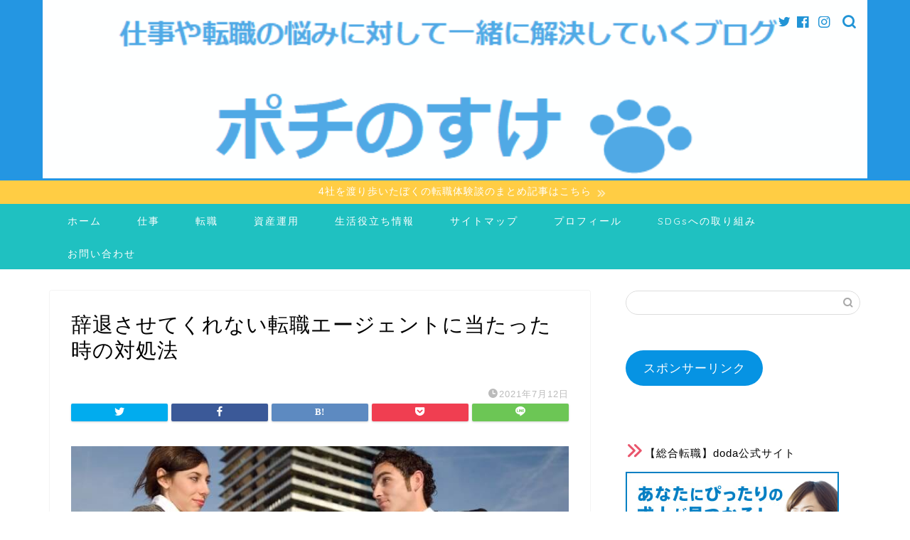

--- FILE ---
content_type: text/html; charset=UTF-8
request_url: https://pochinosuke.com/tenshoku-agent-turn-down/%E8%BE%9E%E9%80%80%E3%81%95%E3%81%9B%E3%81%A6%E3%81%8F%E3%82%8C%E3%81%AA%E3%81%84%E8%BB%A2%E8%81%B7%E3%82%A8%E3%83%BC%E3%82%B8%E3%82%A7%E3%83%B3%E3%83%88%E3%81%AB%E5%BD%93%E3%81%9F%E3%81%A3%E3%81%9F
body_size: 22524
content:
<!DOCTYPE html><html lang="ja"><head prefix="og: http://ogp.me/ns# fb: http://ogp.me/ns/fb# article: http://ogp.me/ns/article#"><meta charset="utf-8"><meta http-equiv="X-UA-Compatible" content="IE=edge"><meta name="viewport" content="width=device-width, initial-scale=1"><meta property="og:type" content="blog"><meta property="og:title" content="辞退させてくれない転職エージェントに当たった時の対処法｜ポチのすけ"><meta property="og:url" content="https://pochinosuke.com/tenshoku-agent-turn-down/%e8%be%9e%e9%80%80%e3%81%95%e3%81%9b%e3%81%a6%e3%81%8f%e3%82%8c%e3%81%aa%e3%81%84%e8%bb%a2%e8%81%b7%e3%82%a8%e3%83%bc%e3%82%b8%e3%82%a7%e3%83%b3%e3%83%88%e3%81%ab%e5%bd%93%e3%81%9f%e3%81%a3%e3%81%9f"><meta property="og:description" content=""><meta property="og:image" content="https://pochinosuke.com/wp-content/themes/jin/img/noimg320.png"><meta property="og:site_name" content="ポチのすけ"><meta property="fb:admins" content=""><meta name="twitter:card" content="summary_large_image"><meta name="twitter:site" content="@pochinosuke1"><meta name="description" itemprop="description" content="" ><link rel="canonical" href="https://pochinosuke.com/tenshoku-agent-turn-down/%e8%be%9e%e9%80%80%e3%81%95%e3%81%9b%e3%81%a6%e3%81%8f%e3%82%8c%e3%81%aa%e3%81%84%e8%bb%a2%e8%81%b7%e3%82%a8%e3%83%bc%e3%82%b8%e3%82%a7%e3%83%b3%e3%83%88%e3%81%ab%e5%bd%93%e3%81%9f%e3%81%a3%e3%81%9f"><title>辞退させてくれない転職エージェントに当たった時の対処法｜ポチのすけ</title><meta name='robots' content='max-image-preview:large' /><link rel='dns-prefetch' href='//ajax.googleapis.com' /><link rel='dns-prefetch' href='//cdnjs.cloudflare.com' /><link rel='dns-prefetch' href='//cdn.jsdelivr.net' /><link rel='dns-prefetch' href='//stats.wp.com' /><link rel='dns-prefetch' href='//v0.wordpress.com' /><link rel="alternate" type="application/rss+xml" title="ポチのすけ &raquo; フィード" href="https://pochinosuke.com/feed" /><link rel="alternate" type="application/rss+xml" title="ポチのすけ &raquo; コメントフィード" href="https://pochinosuke.com/comments/feed" /><link rel="alternate" type="application/rss+xml" title="ポチのすけ &raquo; 辞退させてくれない転職エージェントに当たった時の対処法 のコメントのフィード" href="https://pochinosuke.com/tenshoku-agent-turn-down/%e8%be%9e%e9%80%80%e3%81%95%e3%81%9b%e3%81%a6%e3%81%8f%e3%82%8c%e3%81%aa%e3%81%84%e8%bb%a2%e8%81%b7%e3%82%a8%e3%83%bc%e3%82%b8%e3%82%a7%e3%83%b3%e3%83%88%e3%81%ab%e5%bd%93%e3%81%9f%e3%81%a3%e3%81%9f/feed" /> <script defer src="[data-uri]"></script> <!--noptimize--><script data-wpfc-render="false" id="pochi-ready">
			window.advanced_ads_ready=function(e,a){a=a||"complete";var d=function(e){return"interactive"===a?"loading"!==e:"complete"===e};d(document.readyState)?e():document.addEventListener("readystatechange",(function(a){d(a.target.readyState)&&e()}),{once:"interactive"===a})},window.advanced_ads_ready_queue=window.advanced_ads_ready_queue||[];		</script>
		<!--/noptimize--><style type="text/css">img.wp-smiley,
img.emoji {
	display: inline !important;
	border: none !important;
	box-shadow: none !important;
	height: 1em !important;
	width: 1em !important;
	margin: 0 0.07em !important;
	vertical-align: -0.1em !important;
	background: none !important;
	padding: 0 !important;
}</style><link rel='stylesheet' id='wp-block-library-css' href='https://pochinosuke.com/wp-includes/css/dist/block-library/style.min.css?ver=6.3.7' type='text/css' media='all' /><style id='wp-block-library-inline-css' type='text/css'>.has-text-align-justify{text-align:justify;}</style><style id='rinkerg-gutenberg-rinker-style-inline-css' type='text/css'>.wp-block-create-block-block{background-color:#21759b;color:#fff;padding:2px}</style><link rel='stylesheet' id='mediaelement-css' href='https://pochinosuke.com/wp-includes/js/mediaelement/mediaelementplayer-legacy.min.css?ver=4.2.17' type='text/css' media='all' /><link rel='stylesheet' id='wp-mediaelement-css' href='https://pochinosuke.com/wp-includes/js/mediaelement/wp-mediaelement.min.css?ver=6.3.7' type='text/css' media='all' /><style id='jetpack-sharing-buttons-style-inline-css' type='text/css'>.jetpack-sharing-buttons__services-list{display:flex;flex-direction:row;flex-wrap:wrap;gap:0;list-style-type:none;margin:5px;padding:0}.jetpack-sharing-buttons__services-list.has-small-icon-size{font-size:12px}.jetpack-sharing-buttons__services-list.has-normal-icon-size{font-size:16px}.jetpack-sharing-buttons__services-list.has-large-icon-size{font-size:24px}.jetpack-sharing-buttons__services-list.has-huge-icon-size{font-size:36px}@media print{.jetpack-sharing-buttons__services-list{display:none!important}}.editor-styles-wrapper .wp-block-jetpack-sharing-buttons{gap:0;padding-inline-start:0}ul.jetpack-sharing-buttons__services-list.has-background{padding:1.25em 2.375em}</style><style id='classic-theme-styles-inline-css' type='text/css'>/*! This file is auto-generated */
.wp-block-button__link{color:#fff;background-color:#32373c;border-radius:9999px;box-shadow:none;text-decoration:none;padding:calc(.667em + 2px) calc(1.333em + 2px);font-size:1.125em}.wp-block-file__button{background:#32373c;color:#fff;text-decoration:none}</style><style id='global-styles-inline-css' type='text/css'>body{--wp--preset--color--black: #000000;--wp--preset--color--cyan-bluish-gray: #abb8c3;--wp--preset--color--white: #ffffff;--wp--preset--color--pale-pink: #f78da7;--wp--preset--color--vivid-red: #cf2e2e;--wp--preset--color--luminous-vivid-orange: #ff6900;--wp--preset--color--luminous-vivid-amber: #fcb900;--wp--preset--color--light-green-cyan: #7bdcb5;--wp--preset--color--vivid-green-cyan: #00d084;--wp--preset--color--pale-cyan-blue: #8ed1fc;--wp--preset--color--vivid-cyan-blue: #0693e3;--wp--preset--color--vivid-purple: #9b51e0;--wp--preset--gradient--vivid-cyan-blue-to-vivid-purple: linear-gradient(135deg,rgba(6,147,227,1) 0%,rgb(155,81,224) 100%);--wp--preset--gradient--light-green-cyan-to-vivid-green-cyan: linear-gradient(135deg,rgb(122,220,180) 0%,rgb(0,208,130) 100%);--wp--preset--gradient--luminous-vivid-amber-to-luminous-vivid-orange: linear-gradient(135deg,rgba(252,185,0,1) 0%,rgba(255,105,0,1) 100%);--wp--preset--gradient--luminous-vivid-orange-to-vivid-red: linear-gradient(135deg,rgba(255,105,0,1) 0%,rgb(207,46,46) 100%);--wp--preset--gradient--very-light-gray-to-cyan-bluish-gray: linear-gradient(135deg,rgb(238,238,238) 0%,rgb(169,184,195) 100%);--wp--preset--gradient--cool-to-warm-spectrum: linear-gradient(135deg,rgb(74,234,220) 0%,rgb(151,120,209) 20%,rgb(207,42,186) 40%,rgb(238,44,130) 60%,rgb(251,105,98) 80%,rgb(254,248,76) 100%);--wp--preset--gradient--blush-light-purple: linear-gradient(135deg,rgb(255,206,236) 0%,rgb(152,150,240) 100%);--wp--preset--gradient--blush-bordeaux: linear-gradient(135deg,rgb(254,205,165) 0%,rgb(254,45,45) 50%,rgb(107,0,62) 100%);--wp--preset--gradient--luminous-dusk: linear-gradient(135deg,rgb(255,203,112) 0%,rgb(199,81,192) 50%,rgb(65,88,208) 100%);--wp--preset--gradient--pale-ocean: linear-gradient(135deg,rgb(255,245,203) 0%,rgb(182,227,212) 50%,rgb(51,167,181) 100%);--wp--preset--gradient--electric-grass: linear-gradient(135deg,rgb(202,248,128) 0%,rgb(113,206,126) 100%);--wp--preset--gradient--midnight: linear-gradient(135deg,rgb(2,3,129) 0%,rgb(40,116,252) 100%);--wp--preset--font-size--small: 13px;--wp--preset--font-size--medium: 20px;--wp--preset--font-size--large: 36px;--wp--preset--font-size--x-large: 42px;--wp--preset--spacing--20: 0.44rem;--wp--preset--spacing--30: 0.67rem;--wp--preset--spacing--40: 1rem;--wp--preset--spacing--50: 1.5rem;--wp--preset--spacing--60: 2.25rem;--wp--preset--spacing--70: 3.38rem;--wp--preset--spacing--80: 5.06rem;--wp--preset--shadow--natural: 6px 6px 9px rgba(0, 0, 0, 0.2);--wp--preset--shadow--deep: 12px 12px 50px rgba(0, 0, 0, 0.4);--wp--preset--shadow--sharp: 6px 6px 0px rgba(0, 0, 0, 0.2);--wp--preset--shadow--outlined: 6px 6px 0px -3px rgba(255, 255, 255, 1), 6px 6px rgba(0, 0, 0, 1);--wp--preset--shadow--crisp: 6px 6px 0px rgba(0, 0, 0, 1);}:where(.is-layout-flex){gap: 0.5em;}:where(.is-layout-grid){gap: 0.5em;}body .is-layout-flow > .alignleft{float: left;margin-inline-start: 0;margin-inline-end: 2em;}body .is-layout-flow > .alignright{float: right;margin-inline-start: 2em;margin-inline-end: 0;}body .is-layout-flow > .aligncenter{margin-left: auto !important;margin-right: auto !important;}body .is-layout-constrained > .alignleft{float: left;margin-inline-start: 0;margin-inline-end: 2em;}body .is-layout-constrained > .alignright{float: right;margin-inline-start: 2em;margin-inline-end: 0;}body .is-layout-constrained > .aligncenter{margin-left: auto !important;margin-right: auto !important;}body .is-layout-constrained > :where(:not(.alignleft):not(.alignright):not(.alignfull)){max-width: var(--wp--style--global--content-size);margin-left: auto !important;margin-right: auto !important;}body .is-layout-constrained > .alignwide{max-width: var(--wp--style--global--wide-size);}body .is-layout-flex{display: flex;}body .is-layout-flex{flex-wrap: wrap;align-items: center;}body .is-layout-flex > *{margin: 0;}body .is-layout-grid{display: grid;}body .is-layout-grid > *{margin: 0;}:where(.wp-block-columns.is-layout-flex){gap: 2em;}:where(.wp-block-columns.is-layout-grid){gap: 2em;}:where(.wp-block-post-template.is-layout-flex){gap: 1.25em;}:where(.wp-block-post-template.is-layout-grid){gap: 1.25em;}.has-black-color{color: var(--wp--preset--color--black) !important;}.has-cyan-bluish-gray-color{color: var(--wp--preset--color--cyan-bluish-gray) !important;}.has-white-color{color: var(--wp--preset--color--white) !important;}.has-pale-pink-color{color: var(--wp--preset--color--pale-pink) !important;}.has-vivid-red-color{color: var(--wp--preset--color--vivid-red) !important;}.has-luminous-vivid-orange-color{color: var(--wp--preset--color--luminous-vivid-orange) !important;}.has-luminous-vivid-amber-color{color: var(--wp--preset--color--luminous-vivid-amber) !important;}.has-light-green-cyan-color{color: var(--wp--preset--color--light-green-cyan) !important;}.has-vivid-green-cyan-color{color: var(--wp--preset--color--vivid-green-cyan) !important;}.has-pale-cyan-blue-color{color: var(--wp--preset--color--pale-cyan-blue) !important;}.has-vivid-cyan-blue-color{color: var(--wp--preset--color--vivid-cyan-blue) !important;}.has-vivid-purple-color{color: var(--wp--preset--color--vivid-purple) !important;}.has-black-background-color{background-color: var(--wp--preset--color--black) !important;}.has-cyan-bluish-gray-background-color{background-color: var(--wp--preset--color--cyan-bluish-gray) !important;}.has-white-background-color{background-color: var(--wp--preset--color--white) !important;}.has-pale-pink-background-color{background-color: var(--wp--preset--color--pale-pink) !important;}.has-vivid-red-background-color{background-color: var(--wp--preset--color--vivid-red) !important;}.has-luminous-vivid-orange-background-color{background-color: var(--wp--preset--color--luminous-vivid-orange) !important;}.has-luminous-vivid-amber-background-color{background-color: var(--wp--preset--color--luminous-vivid-amber) !important;}.has-light-green-cyan-background-color{background-color: var(--wp--preset--color--light-green-cyan) !important;}.has-vivid-green-cyan-background-color{background-color: var(--wp--preset--color--vivid-green-cyan) !important;}.has-pale-cyan-blue-background-color{background-color: var(--wp--preset--color--pale-cyan-blue) !important;}.has-vivid-cyan-blue-background-color{background-color: var(--wp--preset--color--vivid-cyan-blue) !important;}.has-vivid-purple-background-color{background-color: var(--wp--preset--color--vivid-purple) !important;}.has-black-border-color{border-color: var(--wp--preset--color--black) !important;}.has-cyan-bluish-gray-border-color{border-color: var(--wp--preset--color--cyan-bluish-gray) !important;}.has-white-border-color{border-color: var(--wp--preset--color--white) !important;}.has-pale-pink-border-color{border-color: var(--wp--preset--color--pale-pink) !important;}.has-vivid-red-border-color{border-color: var(--wp--preset--color--vivid-red) !important;}.has-luminous-vivid-orange-border-color{border-color: var(--wp--preset--color--luminous-vivid-orange) !important;}.has-luminous-vivid-amber-border-color{border-color: var(--wp--preset--color--luminous-vivid-amber) !important;}.has-light-green-cyan-border-color{border-color: var(--wp--preset--color--light-green-cyan) !important;}.has-vivid-green-cyan-border-color{border-color: var(--wp--preset--color--vivid-green-cyan) !important;}.has-pale-cyan-blue-border-color{border-color: var(--wp--preset--color--pale-cyan-blue) !important;}.has-vivid-cyan-blue-border-color{border-color: var(--wp--preset--color--vivid-cyan-blue) !important;}.has-vivid-purple-border-color{border-color: var(--wp--preset--color--vivid-purple) !important;}.has-vivid-cyan-blue-to-vivid-purple-gradient-background{background: var(--wp--preset--gradient--vivid-cyan-blue-to-vivid-purple) !important;}.has-light-green-cyan-to-vivid-green-cyan-gradient-background{background: var(--wp--preset--gradient--light-green-cyan-to-vivid-green-cyan) !important;}.has-luminous-vivid-amber-to-luminous-vivid-orange-gradient-background{background: var(--wp--preset--gradient--luminous-vivid-amber-to-luminous-vivid-orange) !important;}.has-luminous-vivid-orange-to-vivid-red-gradient-background{background: var(--wp--preset--gradient--luminous-vivid-orange-to-vivid-red) !important;}.has-very-light-gray-to-cyan-bluish-gray-gradient-background{background: var(--wp--preset--gradient--very-light-gray-to-cyan-bluish-gray) !important;}.has-cool-to-warm-spectrum-gradient-background{background: var(--wp--preset--gradient--cool-to-warm-spectrum) !important;}.has-blush-light-purple-gradient-background{background: var(--wp--preset--gradient--blush-light-purple) !important;}.has-blush-bordeaux-gradient-background{background: var(--wp--preset--gradient--blush-bordeaux) !important;}.has-luminous-dusk-gradient-background{background: var(--wp--preset--gradient--luminous-dusk) !important;}.has-pale-ocean-gradient-background{background: var(--wp--preset--gradient--pale-ocean) !important;}.has-electric-grass-gradient-background{background: var(--wp--preset--gradient--electric-grass) !important;}.has-midnight-gradient-background{background: var(--wp--preset--gradient--midnight) !important;}.has-small-font-size{font-size: var(--wp--preset--font-size--small) !important;}.has-medium-font-size{font-size: var(--wp--preset--font-size--medium) !important;}.has-large-font-size{font-size: var(--wp--preset--font-size--large) !important;}.has-x-large-font-size{font-size: var(--wp--preset--font-size--x-large) !important;}
.wp-block-navigation a:where(:not(.wp-element-button)){color: inherit;}
:where(.wp-block-post-template.is-layout-flex){gap: 1.25em;}:where(.wp-block-post-template.is-layout-grid){gap: 1.25em;}
:where(.wp-block-columns.is-layout-flex){gap: 2em;}:where(.wp-block-columns.is-layout-grid){gap: 2em;}
.wp-block-pullquote{font-size: 1.5em;line-height: 1.6;}</style><link rel='stylesheet' id='contact-form-7-css' href='https://pochinosuke.com/wp-content/cache/autoptimize/autoptimize_single_3fd2afa98866679439097f4ab102fe0a.php?ver=5.9.8' type='text/css' media='all' /><link rel='stylesheet' id='yyi_rinker_stylesheet-css' href='https://pochinosuke.com/wp-content/cache/autoptimize/autoptimize_single_bd255632a527e215427cf7ab279f7f75.php?v=1.11.1&#038;ver=6.3.7' type='text/css' media='all' /><link rel='stylesheet' id='parent-style-css' href='https://pochinosuke.com/wp-content/cache/autoptimize/autoptimize_single_a193e6f14a84caa07f3449aa0a401f9d.php?ver=6.3.7' type='text/css' media='all' /><link rel='stylesheet' id='theme-style-css' href='https://pochinosuke.com/wp-content/themes/jin-child/style.css?ver=6.3.7' type='text/css' media='all' /><link rel='stylesheet' id='swiper-style-css' href='https://cdnjs.cloudflare.com/ajax/libs/Swiper/4.0.7/css/swiper.min.css?ver=6.3.7' type='text/css' media='all' /><link rel='stylesheet' id='tablepress-default-css' href='https://pochinosuke.com/wp-content/cache/autoptimize/autoptimize_single_b1ac309167eaeb0c2e01367f9aada2a1.php?ver=3.2.3' type='text/css' media='all' /><link rel='stylesheet' id='jetpack_css-css' href='https://pochinosuke.com/wp-content/cache/autoptimize/autoptimize_single_b4e165af94210494139c45cc1794ab62.php?ver=13.3.2' type='text/css' media='all' /> <script type='text/javascript' src='https://ajax.googleapis.com/ajax/libs/jquery/1.12.4/jquery.min.js?ver=6.3.7' id='jquery-js'></script> <script defer type='text/javascript' src='https://pochinosuke.com/wp-content/cache/autoptimize/autoptimize_single_9efd56b72b4340d81698220fddc4813c.php?v=1.11.1' id='yyi_rinker_event_tracking_script-js'></script> <link rel="https://api.w.org/" href="https://pochinosuke.com/wp-json/" /><link rel="alternate" type="application/json" href="https://pochinosuke.com/wp-json/wp/v2/media/8749" /><link rel='shortlink' href='https://wp.me/aa58Y7-2h7' /><link rel="alternate" type="application/json+oembed" href="https://pochinosuke.com/wp-json/oembed/1.0/embed?url=https%3A%2F%2Fpochinosuke.com%2Ftenshoku-agent-turn-down%2F%25e8%25be%259e%25e9%2580%2580%25e3%2581%2595%25e3%2581%259b%25e3%2581%25a6%25e3%2581%258f%25e3%2582%258c%25e3%2581%25aa%25e3%2581%2584%25e8%25bb%25a2%25e8%2581%25b7%25e3%2582%25a8%25e3%2583%25bc%25e3%2582%25b8%25e3%2582%25a7%25e3%2583%25b3%25e3%2583%2588%25e3%2581%25ab%25e5%25bd%2593%25e3%2581%259f%25e3%2581%25a3%25e3%2581%259f" /><link rel="alternate" type="text/xml+oembed" href="https://pochinosuke.com/wp-json/oembed/1.0/embed?url=https%3A%2F%2Fpochinosuke.com%2Ftenshoku-agent-turn-down%2F%25e8%25be%259e%25e9%2580%2580%25e3%2581%2595%25e3%2581%259b%25e3%2581%25a6%25e3%2581%258f%25e3%2582%258c%25e3%2581%25aa%25e3%2581%2584%25e8%25bb%25a2%25e8%2581%25b7%25e3%2582%25a8%25e3%2583%25bc%25e3%2582%25b8%25e3%2582%25a7%25e3%2583%25b3%25e3%2583%2588%25e3%2581%25ab%25e5%25bd%2593%25e3%2581%259f%25e3%2581%25a3%25e3%2581%259f&#038;format=xml" /><style>img#wpstats{display:none}</style> <script defer src="[data-uri]"></script><script defer type="text/javascript" src="//aml.valuecommerce.com/vcdal.js"></script><style>.yyi-rinker-images {
    display: flex;
    justify-content: center;
    align-items: center;
    position: relative;

}
div.yyi-rinker-image img.yyi-rinker-main-img.hidden {
    display: none;
}

.yyi-rinker-images-arrow {
    cursor: pointer;
    position: absolute;
    top: 50%;
    display: block;
    margin-top: -11px;
    opacity: 0.6;
    width: 22px;
}

.yyi-rinker-images-arrow-left{
    left: -10px;
}
.yyi-rinker-images-arrow-right{
    right: -10px;
}

.yyi-rinker-images-arrow-left.hidden {
    display: none;
}

.yyi-rinker-images-arrow-right.hidden {
    display: none;
}
div.yyi-rinker-contents.yyi-rinker-design-tate  div.yyi-rinker-box{
    flex-direction: column;
}

div.yyi-rinker-contents.yyi-rinker-design-slim div.yyi-rinker-box .yyi-rinker-links {
    flex-direction: column;
}

div.yyi-rinker-contents.yyi-rinker-design-slim div.yyi-rinker-info {
    width: 100%;
}

div.yyi-rinker-contents.yyi-rinker-design-slim .yyi-rinker-title {
    text-align: center;
}

div.yyi-rinker-contents.yyi-rinker-design-slim .yyi-rinker-links {
    text-align: center;
}
div.yyi-rinker-contents.yyi-rinker-design-slim .yyi-rinker-image {
    margin: auto;
}

div.yyi-rinker-contents.yyi-rinker-design-slim div.yyi-rinker-info ul.yyi-rinker-links li {
	align-self: stretch;
}
div.yyi-rinker-contents.yyi-rinker-design-slim div.yyi-rinker-box div.yyi-rinker-info {
	padding: 0;
}
div.yyi-rinker-contents.yyi-rinker-design-slim div.yyi-rinker-box {
	flex-direction: column;
	padding: 14px 5px 0;
}

.yyi-rinker-design-slim div.yyi-rinker-box div.yyi-rinker-info {
	text-align: center;
}

.yyi-rinker-design-slim div.price-box span.price {
	display: block;
}

div.yyi-rinker-contents.yyi-rinker-design-slim div.yyi-rinker-info div.yyi-rinker-title a{
	font-size:16px;
}

div.yyi-rinker-contents.yyi-rinker-design-slim ul.yyi-rinker-links li.amazonkindlelink:before,  div.yyi-rinker-contents.yyi-rinker-design-slim ul.yyi-rinker-links li.amazonlink:before,  div.yyi-rinker-contents.yyi-rinker-design-slim ul.yyi-rinker-links li.rakutenlink:before, div.yyi-rinker-contents.yyi-rinker-design-slim ul.yyi-rinker-links li.yahoolink:before, div.yyi-rinker-contents.yyi-rinker-design-slim ul.yyi-rinker-links li.mercarilink:before {
	font-size:12px;
}

div.yyi-rinker-contents.yyi-rinker-design-slim ul.yyi-rinker-links li a {
	font-size: 13px;
}
.entry-content ul.yyi-rinker-links li {
	padding: 0;
}

div.yyi-rinker-contents .yyi-rinker-attention.attention_desing_right_ribbon {
    width: 89px;
    height: 91px;
    position: absolute;
    top: -1px;
    right: -1px;
    left: auto;
    overflow: hidden;
}

div.yyi-rinker-contents .yyi-rinker-attention.attention_desing_right_ribbon span {
    display: inline-block;
    width: 146px;
    position: absolute;
    padding: 4px 0;
    left: -13px;
    top: 12px;
    text-align: center;
    font-size: 12px;
    line-height: 24px;
    -webkit-transform: rotate(45deg);
    transform: rotate(45deg);
    box-shadow: 0 1px 3px rgba(0, 0, 0, 0.2);
}

div.yyi-rinker-contents .yyi-rinker-attention.attention_desing_right_ribbon {
    background: none;
}
.yyi-rinker-attention.attention_desing_right_ribbon .yyi-rinker-attention-after,
.yyi-rinker-attention.attention_desing_right_ribbon .yyi-rinker-attention-before{
display:none;
}
div.yyi-rinker-use-right_ribbon div.yyi-rinker-title {
    margin-right: 2rem;
}</style><style type="text/css">#wrapper {
			background-color: #ffffff;
			background-image: url();
					}

		.related-entry-headline-text span:before,
		#comment-title span:before,
		#reply-title span:before {
			background-color: #2496e2;
			border-color: #2496e2 !important;
		}

		#breadcrumb:after,
		#page-top a {
			background-color: #5e6c77;
		}

		footer {
			background-color: #5e6c77;
		}

		.footer-inner a,
		#copyright,
		#copyright-center {
			border-color: #fff !important;
			color: #fff !important;
		}

		#footer-widget-area {
			border-color: #fff !important;
		}

		.page-top-footer a {
			color: #5e6c77 !important;
		}

		#breadcrumb ul li,
		#breadcrumb ul li a {
			color: #5e6c77 !important;
		}

		body,
		a,
		a:link,
		a:visited,
		.my-profile,
		.widgettitle,
		.tabBtn-mag label {
			color: #000000;
		}

		a:hover {
			color: #ff6768;
		}

		.widget_nav_menu ul>li>a:before,
		.widget_categories ul>li>a:before,
		.widget_pages ul>li>a:before,
		.widget_recent_entries ul>li>a:before,
		.widget_archive ul>li>a:before,
		.widget_archive form:after,
		.widget_categories form:after,
		.widget_nav_menu ul>li>ul.sub-menu>li>a:before,
		.widget_categories ul>li>.children>li>a:before,
		.widget_pages ul>li>.children>li>a:before,
		.widget_nav_menu ul>li>ul.sub-menu>li>ul.sub-menu li>a:before,
		.widget_categories ul>li>.children>li>.children li>a:before,
		.widget_pages ul>li>.children>li>.children li>a:before {
			color: #2496e2;
		}

		.widget_nav_menu ul .sub-menu .sub-menu li a:before {
			background-color: #000000 !important;
		}
		.d--labeling-act-border{
			border-color: rgba(0,0,0,0.18);
		}
		.c--labeling-act.d--labeling-act-solid{
			background-color: rgba(0,0,0,0.06);
		}
		.a--labeling-act{
			color: rgba(0,0,0,0.6);
		}
		.a--labeling-small-act span{
			background-color: rgba(0,0,0,0.21);
		}
		.c--labeling-act.d--labeling-act-strong{
			background-color: rgba(0,0,0,0.045);
		}
		.d--labeling-act-strong .a--labeling-act{
			color: rgba(0,0,0,0.75);
		}


		footer .footer-widget,
		footer .footer-widget a,
		footer .footer-widget ul li,
		.footer-widget.widget_nav_menu ul>li>a:before,
		.footer-widget.widget_categories ul>li>a:before,
		.footer-widget.widget_recent_entries ul>li>a:before,
		.footer-widget.widget_pages ul>li>a:before,
		.footer-widget.widget_archive ul>li>a:before,
		footer .widget_tag_cloud .tagcloud a:before {
			color: #fff !important;
			border-color: #fff !important;
		}

		footer .footer-widget .widgettitle {
			color: #fff !important;
			border-color: #2294d6 !important;
		}

		footer .widget_nav_menu ul .children .children li a:before,
		footer .widget_categories ul .children .children li a:before,
		footer .widget_nav_menu ul .sub-menu .sub-menu li a:before {
			background-color: #fff !important;
		}

		#drawernav a:hover,
		.post-list-title,
		#prev-next p,
		#toc_container .toc_list li a {
			color: #000000 !important;
		}

		#header-box {
			background-color: #2496e2;
		}

		@media (min-width: 768px) {
			.top-image-meta {
				margin-top: calc(0px - 30px);
			}
		}

		@media (min-width: 1200px) {
			.top-image-meta {
				margin-top: calc(0px);
			}
		}

		.pickup-contents:before {
			background-color: #2496e2 !important;
		}

		.main-image-text {
			color: #5e6c77;
		}

		.main-image-text-sub {
			color: #5e6c77;
		}

		@media (min-width: 481px) {
			#site-info {
				padding-top: 0px !important;
				padding-bottom: 0px !important;
			}
		}

		#site-info span a {
			color: #ffffff !important;
		}

		#headmenu .headsns .line a svg {
			fill: #2294d6 !important;
		}

		#headmenu .headsns a,
		#headmenu {
			color: #2294d6 !important;
			border-color: #2294d6 !important;
		}

		.profile-follow .line-sns a svg {
			fill: #2496e2 !important;
		}

		.profile-follow .line-sns a:hover svg {
			fill: #2294d6 !important;
		}

		.profile-follow a {
			color: #2496e2 !important;
			border-color: #2496e2 !important;
		}

		.profile-follow a:hover,
		#headmenu .headsns a:hover {
			color: #2294d6 !important;
			border-color: #2294d6 !important;
		}

		.search-box:hover {
			color: #2294d6 !important;
			border-color: #2294d6 !important;
		}

		#header #headmenu .headsns .line a:hover svg {
			fill: #2294d6 !important;
		}

		.cps-icon-bar,
		#navtoggle:checked+.sp-menu-open .cps-icon-bar {
			background-color: #ffffff;
		}

		#nav-container {
			background-color: #1fc1c1;
		}

		.menu-box .menu-item svg {
			fill: #ffffff;
		}

		#drawernav ul.menu-box>li>a,
		#drawernav2 ul.menu-box>li>a,
		#drawernav3 ul.menu-box>li>a,
		#drawernav4 ul.menu-box>li>a,
		#drawernav5 ul.menu-box>li>a,
		#drawernav ul.menu-box>li.menu-item-has-children:after,
		#drawernav2 ul.menu-box>li.menu-item-has-children:after,
		#drawernav3 ul.menu-box>li.menu-item-has-children:after,
		#drawernav4 ul.menu-box>li.menu-item-has-children:after,
		#drawernav5 ul.menu-box>li.menu-item-has-children:after {
			color: #ffffff !important;
		}

		#drawernav ul.menu-box li a,
		#drawernav2 ul.menu-box li a,
		#drawernav3 ul.menu-box li a,
		#drawernav4 ul.menu-box li a,
		#drawernav5 ul.menu-box li a {
			font-size: 14px !important;
		}

		#drawernav3 ul.menu-box>li {
			color: #000000 !important;
		}

		#drawernav4 .menu-box>.menu-item>a:after,
		#drawernav3 .menu-box>.menu-item>a:after,
		#drawernav .menu-box>.menu-item>a:after {
			background-color: #ffffff !important;
		}

		#drawernav2 .menu-box>.menu-item:hover,
		#drawernav5 .menu-box>.menu-item:hover {
			border-top-color: #2496e2 !important;
		}

		.cps-info-bar a {
			background-color: #ffcd44 !important;
		}

		@media (min-width: 768px) {
			.post-list-mag .post-list-item:not(:nth-child(2n)) {
				margin-right: 2.6%;
			}
		}

		@media (min-width: 768px) {

			#tab-1:checked~.tabBtn-mag li [for="tab-1"]:after,
			#tab-2:checked~.tabBtn-mag li [for="tab-2"]:after,
			#tab-3:checked~.tabBtn-mag li [for="tab-3"]:after,
			#tab-4:checked~.tabBtn-mag li [for="tab-4"]:after {
				border-top-color: #2496e2 !important;
			}

			.tabBtn-mag label {
				border-bottom-color: #2496e2 !important;
			}
		}

		#tab-1:checked~.tabBtn-mag li [for="tab-1"],
		#tab-2:checked~.tabBtn-mag li [for="tab-2"],
		#tab-3:checked~.tabBtn-mag li [for="tab-3"],
		#tab-4:checked~.tabBtn-mag li [for="tab-4"],
		#prev-next a.next:after,
		#prev-next a.prev:after,
		.more-cat-button a:hover span:before {
			background-color: #2496e2 !important;
		}


		.swiper-slide .post-list-cat,
		.post-list-mag .post-list-cat,
		.post-list-mag3col .post-list-cat,
		.post-list-mag-sp1col .post-list-cat,
		.swiper-pagination-bullet-active,
		.pickup-cat,
		.post-list .post-list-cat,
		#breadcrumb .bcHome a:hover span:before,
		.popular-item:nth-child(1) .pop-num,
		.popular-item:nth-child(2) .pop-num,
		.popular-item:nth-child(3) .pop-num {
			background-color: #2294d6 !important;
		}

		.sidebar-btn a,
		.profile-sns-menu {
			background-color: #2294d6 !important;
		}

		.sp-sns-menu a,
		.pickup-contents-box a:hover .pickup-title {
			border-color: #2496e2 !important;
			color: #2496e2 !important;
		}

		.pro-line svg {
			fill: #2496e2 !important;
		}

		.cps-post-cat a,
		.meta-cat,
		.popular-cat {
			background-color: #2294d6 !important;
			border-color: #2294d6 !important;
		}

		.tagicon,
		.tag-box a,
		#toc_container .toc_list>li,
		#toc_container .toc_title {
			color: #2496e2 !important;
		}

		.widget_tag_cloud a::before {
			color: #000000 !important;
		}

		.tag-box a,
		#toc_container:before {
			border-color: #2496e2 !important;
		}

		.cps-post-cat a:hover {
			color: #ff6768 !important;
		}

		.pagination li:not([class*="current"]) a:hover,
		.widget_tag_cloud a:hover {
			background-color: #2496e2 !important;
		}

		.pagination li:not([class*="current"]) a:hover {
			opacity: 0.5 !important;
		}

		.pagination li.current a {
			background-color: #2496e2 !important;
			border-color: #2496e2 !important;
		}

		.nextpage a:hover span {
			color: #2496e2 !important;
			border-color: #2496e2 !important;
		}

		.cta-content:before {
			background-color: #2294d6 !important;
		}

		.cta-text,
		.info-title {
			color: #fff !important;
		}

		#footer-widget-area.footer_style1 .widgettitle {
			border-color: #2294d6 !important;
		}

		.sidebar_style1 .widgettitle,
		.sidebar_style5 .widgettitle {
			border-color: #2496e2 !important;
		}

		.sidebar_style2 .widgettitle,
		.sidebar_style4 .widgettitle,
		.sidebar_style6 .widgettitle,
		#home-bottom-widget .widgettitle,
		#home-top-widget .widgettitle,
		#post-bottom-widget .widgettitle,
		#post-top-widget .widgettitle {
			background-color: #2496e2 !important;
		}

		#home-bottom-widget .widget_search .search-box input[type="submit"],
		#home-top-widget .widget_search .search-box input[type="submit"],
		#post-bottom-widget .widget_search .search-box input[type="submit"],
		#post-top-widget .widget_search .search-box input[type="submit"] {
			background-color: #2294d6 !important;
		}

		.tn-logo-size {
			font-size: 100% !important;
		}

		@media (min-width: 481px) {
			.tn-logo-size img {
				width: calc(100%*0.5) !important;
			}
		}

		@media (min-width: 768px) {
			.tn-logo-size img {
				width: calc(100%*2.2) !important;
			}
		}

		@media (min-width: 1200px) {
			.tn-logo-size img {
				width: 100% !important;
			}
		}

		.sp-logo-size {
			font-size: 220% !important;
		}

		.sp-logo-size img {
			width: 220% !important;
		}

		.cps-post-main ul>li:before,
		.cps-post-main ol>li:before {
			background-color: #2294d6 !important;
		}

		.profile-card .profile-title {
			background-color: #2496e2 !important;
		}

		.profile-card {
			border-color: #2496e2 !important;
		}

		.cps-post-main a {
			color: #0044cc;
		}

		.cps-post-main .marker {
			background: -webkit-linear-gradient(transparent 60%, #f78ce3 0%);
			background: linear-gradient(transparent 60%, #f78ce3 0%);
		}

		.cps-post-main .marker2 {
			background: -webkit-linear-gradient(transparent 60%, #80e4f2 0%);
			background: linear-gradient(transparent 60%, #80e4f2 0%);
		}

		.cps-post-main .jic-sc {
			color: #e9546b;
		}


		.simple-box1 {
			border-color: #51a5d6 !important;
		}

		.simple-box2 {
			border-color: #f2bf7d !important;
		}

		.simple-box3 {
			border-color: #2294d6 !important;
		}

		.simple-box4 {
			border-color: #7badd8 !important;
		}

		.simple-box4:before {
			background-color: #7badd8;
		}

		.simple-box5 {
			border-color: #e896c7 !important;
		}

		.simple-box5:before {
			background-color: #e896c7;
		}

		.simple-box6 {
			background-color: #fffdef !important;
		}

		.simple-box7 {
			border-color: #def1f9 !important;
		}

		.simple-box7:before {
			background-color: #def1f9 !important;
		}

		.simple-box8 {
			border-color: #96ddc1 !important;
		}

		.simple-box8:before {
			background-color: #96ddc1 !important;
		}

		.simple-box9:before {
			background-color: #e1c0e8 !important;
		}

		.simple-box9:after {
			border-color: #e1c0e8 #e1c0e8 #fff #fff !important;
		}

		.kaisetsu-box1:before,
		.kaisetsu-box1-title {
			background-color: #ffb49e !important;
		}

		.kaisetsu-box2 {
			border-color: #89c2f4 !important;
		}

		.kaisetsu-box2-title {
			background-color: #89c2f4 !important;
		}

		.kaisetsu-box4 {
			border-color: #ea91a9 !important;
		}

		.kaisetsu-box4-title {
			background-color: #ea91a9 !important;
		}

		.kaisetsu-box5:before {
			background-color: #57b3ba !important;
		}

		.kaisetsu-box5-title {
			background-color: #57b3ba !important;
		}

		.concept-box1 {
			border-color: #85db8f !important;
		}

		.concept-box1:after {
			background-color: #85db8f !important;
		}

		.concept-box1:before {
			content: "ポイント" !important;
			color: #85db8f !important;
		}

		.concept-box2 {
			border-color: #f7cf6a !important;
		}

		.concept-box2:after {
			background-color: #f7cf6a !important;
		}

		.concept-box2:before {
			content: "注意点" !important;
			color: #f7cf6a !important;
		}

		.concept-box3 {
			border-color: #86cee8 !important;
		}

		.concept-box3:after {
			background-color: #86cee8 !important;
		}

		.concept-box3:before {
			content: "良い例" !important;
			color: #86cee8 !important;
		}

		.concept-box4 {
			border-color: #ed8989 !important;
		}

		.concept-box4:after {
			background-color: #ed8989 !important;
		}

		.concept-box4:before {
			content: "悪い例" !important;
			color: #ed8989 !important;
		}

		.concept-box5 {
			border-color: #9e9e9e !important;
		}

		.concept-box5:after {
			background-color: #9e9e9e !important;
		}

		.concept-box5:before {
			content: "参考" !important;
			color: #9e9e9e !important;
		}

		.concept-box6 {
			border-color: #8eaced !important;
		}

		.concept-box6:after {
			background-color: #8eaced !important;
		}

		.concept-box6:before {
			content: "メモ" !important;
			color: #8eaced !important;
		}

		.innerlink-box1,
		.blog-card {
			border-color: #51a5d6 !important;
		}

		.innerlink-box1-title {
			background-color: #51a5d6 !important;
			border-color: #51a5d6 !important;
		}

		.innerlink-box1:before,
		.blog-card-hl-box {
			background-color: #51a5d6 !important;
		}

		.jin-ac-box01-title::after {
			color: #2496e2;
		}

		.color-button01 a,
		.color-button01 a:hover,
		.color-button01:before {
			background-color: #2294d6 !important;
		}

		.top-image-btn-color a,
		.top-image-btn-color a:hover,
		.top-image-btn-color:before {
			background-color: #ffcd44 !important;
		}

		.color-button02 a,
		.color-button02 a:hover,
		.color-button02:before {
			background-color: #ff6868 !important;
		}

		.color-button01-big a,
		.color-button01-big a:hover,
		.color-button01-big:before {
			background-color: #ff6768 !important;
		}

		.color-button01-big a,
		.color-button01-big:before {
			border-radius: 50px !important;
		}

		.color-button01-big a {
			padding-top: 20px !important;
			padding-bottom: 20px !important;
		}

		.color-button02-big a,
		.color-button02-big a:hover,
		.color-button02-big:before {
			background-color: #3b9dd6 !important;
		}

		.color-button02-big a,
		.color-button02-big:before {
			border-radius: 50px !important;
		}

		.color-button02-big a {
			padding-top: 20px !important;
			padding-bottom: 20px !important;
		}

		.color-button01-big {
			width: 75% !important;
		}

		.color-button02-big {
			width: 75% !important;
		}

		.top-image-btn-color a:hover,
		.color-button01 a:hover,
		.color-button02 a:hover,
		.color-button01-big a:hover,
		.color-button02-big a:hover {
			opacity: 1;
		}

		.h2-style01 h2,
		.h2-style02 h2:before,
		.h2-style03 h2,
		.h2-style04 h2:before,
		.h2-style05 h2,
		.h2-style07 h2:before,
		.h2-style07 h2:after,
		.h3-style03 h3:before,
		.h3-style02 h3:before,
		.h3-style05 h3:before,
		.h3-style07 h3:before,
		.h2-style08 h2:after,
		.h2-style10 h2:before,
		.h2-style10 h2:after,
		.h3-style02 h3:after,
		.h4-style02 h4:before {
			background-color: #2496e2 !important;
		}

		.h3-style01 h3,
		.h3-style04 h3,
		.h3-style05 h3,
		.h3-style06 h3,
		.h4-style01 h4,
		.h2-style02 h2,
		.h2-style08 h2,
		.h2-style08 h2:before,
		.h2-style09 h2,
		.h4-style03 h4 {
			border-color: #2496e2 !important;
		}

		.h2-style05 h2:before {
			border-top-color: #2496e2 !important;
		}

		.h2-style06 h2:before,
		.sidebar_style3 .widgettitle:after {
			background-image: linear-gradient(-45deg,
					transparent 25%,
					#2496e2 25%,
					#2496e2 50%,
					transparent 50%,
					transparent 75%,
					#2496e2 75%,
					#2496e2);
		}

		.jin-h2-icons.h2-style02 h2 .jic:before,
		.jin-h2-icons.h2-style04 h2 .jic:before,
		.jin-h2-icons.h2-style06 h2 .jic:before,
		.jin-h2-icons.h2-style07 h2 .jic:before,
		.jin-h2-icons.h2-style08 h2 .jic:before,
		.jin-h2-icons.h2-style09 h2 .jic:before,
		.jin-h2-icons.h2-style10 h2 .jic:before,
		.jin-h3-icons.h3-style01 h3 .jic:before,
		.jin-h3-icons.h3-style02 h3 .jic:before,
		.jin-h3-icons.h3-style03 h3 .jic:before,
		.jin-h3-icons.h3-style04 h3 .jic:before,
		.jin-h3-icons.h3-style05 h3 .jic:before,
		.jin-h3-icons.h3-style06 h3 .jic:before,
		.jin-h3-icons.h3-style07 h3 .jic:before,
		.jin-h4-icons.h4-style01 h4 .jic:before,
		.jin-h4-icons.h4-style02 h4 .jic:before,
		.jin-h4-icons.h4-style03 h4 .jic:before,
		.jin-h4-icons.h4-style04 h4 .jic:before {
			color: #2496e2;
		}

		@media all and (-ms-high-contrast:none) {

			*::-ms-backdrop,
			.color-button01:before,
			.color-button02:before,
			.color-button01-big:before,
			.color-button02-big:before {
				background-color: #595857 !important;
			}
		}

		.jin-lp-h2 h2,
		.jin-lp-h2 h2 {
			background-color: transparent !important;
			border-color: transparent !important;
			color: #000000 !important;
		}

		.jincolumn-h3style2 {
			border-color: #2496e2 !important;
		}

		.jinlph2-style1 h2:first-letter {
			color: #2496e2 !important;
		}

		.jinlph2-style2 h2,
		.jinlph2-style3 h2 {
			border-color: #2496e2 !important;
		}

		.jin-photo-title .jin-fusen1-down,
		.jin-photo-title .jin-fusen1-even,
		.jin-photo-title .jin-fusen1-up {
			border-left-color: #2496e2;
		}

		.jin-photo-title .jin-fusen2,
		.jin-photo-title .jin-fusen3 {
			background-color: #2496e2;
		}

		.jin-photo-title .jin-fusen2:before,
		.jin-photo-title .jin-fusen3:before {
			border-top-color: #2496e2;
		}

		.has-huge-font-size {
			font-size: 42px !important;
		}

		.has-large-font-size {
			font-size: 36px !important;
		}

		.has-medium-font-size {
			font-size: 20px !important;
		}

		.has-normal-font-size {
			font-size: 16px !important;
		}

		.has-small-font-size {
			font-size: 13px !important;
		}</style><style type="text/css">.broken_link, a.broken_link {
	text-decoration: line-through;
}</style><style type="text/css">.removed_link, a.removed_link {
	text-decoration: line-through;
}</style><meta property="og:type" content="article" /><meta property="og:title" content="辞退させてくれない転職エージェントに当たった時の対処法" /><meta property="og:url" content="https://pochinosuke.com/tenshoku-agent-turn-down/%e8%be%9e%e9%80%80%e3%81%95%e3%81%9b%e3%81%a6%e3%81%8f%e3%82%8c%e3%81%aa%e3%81%84%e8%bb%a2%e8%81%b7%e3%82%a8%e3%83%bc%e3%82%b8%e3%82%a7%e3%83%b3%e3%83%88%e3%81%ab%e5%bd%93%e3%81%9f%e3%81%a3%e3%81%9f" /><meta property="og:description" content="詳しくは投稿をご覧ください。" /><meta property="article:published_time" content="2021-07-12T13:11:19+00:00" /><meta property="article:modified_time" content="2021-07-12T13:11:42+00:00" /><meta property="og:site_name" content="ポチのすけ" /><meta property="og:image" content="https://pochinosuke.com/wp-content/uploads/2021/07/db7f9261ad0593d62670a25f1b43d903.jpg" /><meta property="og:image:alt" content="" /><meta property="og:locale" content="ja_JP" /><meta name="twitter:text:title" content="辞退させてくれない転職エージェントに当たった時の対処法" /><meta name="twitter:image" content="https://pochinosuke.com/wp-content/uploads/2021/07/db7f9261ad0593d62670a25f1b43d903.jpg?w=640" /><meta name="twitter:card" content="summary_large_image" /><meta name="twitter:description" content="詳しくは投稿をご覧ください。" /> <style type="text/css">/*<!-- rtoc -->*/
		.rtoc-mokuji-content {
			background-color: #ffffff;
		}

		.rtoc-mokuji-content.frame1 {
			border: 1px solid #2496e2;
		}

		.rtoc-mokuji-content #rtoc-mokuji-title {
			color: #2496e2;
		}

		.rtoc-mokuji-content .rtoc-mokuji li>a {
			color: #333333;
		}

		.rtoc-mokuji-content .mokuji_ul.level-1>.rtoc-item::before {
			background-color: #2496e2 !important;
		}

		.rtoc-mokuji-content .mokuji_ul.level-2>.rtoc-item::before {
			background-color: #2496e2 !important;
		}

		.rtoc-mokuji-content.frame2::before,
		.rtoc-mokuji-content.frame3,
		.rtoc-mokuji-content.frame4,
		.rtoc-mokuji-content.frame5 {
			border-color: #2496e2 !important;
		}

		.rtoc-mokuji-content.frame5::before,
		.rtoc-mokuji-content.frame5::after {
			background-color: #2496e2;
		}

		.widget_block #rtoc-mokuji-widget-wrapper .rtoc-mokuji.level-1 .rtoc-item.rtoc-current:after,
		.widget #rtoc-mokuji-widget-wrapper .rtoc-mokuji.level-1 .rtoc-item.rtoc-current:after,
		#scrollad #rtoc-mokuji-widget-wrapper .rtoc-mokuji.level-1 .rtoc-item.rtoc-current:after,
		#sideBarTracking #rtoc-mokuji-widget-wrapper .rtoc-mokuji.level-1 .rtoc-item.rtoc-current:after {
			background-color: #2496e2 !important;
		}

		.cls-1,
		.cls-2 {
			stroke: #2496e2;
		}

		.rtoc-mokuji-content .decimal_ol.level-2>.rtoc-item::before,
		.rtoc-mokuji-content .mokuji_ol.level-2>.rtoc-item::before,
		.rtoc-mokuji-content .decimal_ol.level-2>.rtoc-item::after,
		.rtoc-mokuji-content .decimal_ol.level-2>.rtoc-item::after {
			color: #2496e2;
			background-color: #2496e2;
		}

		.rtoc-mokuji-content .rtoc-mokuji.level-1>.rtoc-item::before {
			color: #2496e2;
		}

		.rtoc-mokuji-content .decimal_ol>.rtoc-item::after {
			background-color: #2496e2;
		}

		.rtoc-mokuji-content .decimal_ol>.rtoc-item::before {
			color: #2496e2;
		}

		/*rtoc_return*/
		#rtoc_return a::before {
			background-image: url(https://pochinosuke.com/wp-content/plugins/rich-table-of-content/include/../img/rtoc_return.png);
		}

		#rtoc_return a {
			background-color: #2496e2 !important;
		}

		/* アクセントポイント */
		.rtoc-mokuji-content .level-1>.rtoc-item #rtocAC.accent-point::after {
			background-color: #2496e2;
		}

		.rtoc-mokuji-content .level-2>.rtoc-item #rtocAC.accent-point::after {
			background-color: #2496e2;
		}
		.rtoc-mokuji-content.frame6,
		.rtoc-mokuji-content.frame7::before,
		.rtoc-mokuji-content.frame8::before {
			border-color: #2496e2;
		}

		.rtoc-mokuji-content.frame6 #rtoc-mokuji-title,
		.rtoc-mokuji-content.frame7 #rtoc-mokuji-title::after {
			background-color: #2496e2;
		}

		#rtoc-mokuji-wrapper.rtoc-mokuji-content.rtoc_h2_timeline .mokuji_ol.level-1>.rtoc-item::after,
		#rtoc-mokuji-wrapper.rtoc-mokuji-content.rtoc_h2_timeline .level-1.decimal_ol>.rtoc-item::after,
		#rtoc-mokuji-wrapper.rtoc-mokuji-content.rtoc_h3_timeline .mokuji_ol.level-2>.rtoc-item::after,
		#rtoc-mokuji-wrapper.rtoc-mokuji-content.rtoc_h3_timeline .mokuji_ol.level-2>.rtoc-item::after,
		.rtoc-mokuji-content.frame7 #rtoc-mokuji-title span::after {
			background-color: #2496e2;
		}

		.widget #rtoc-mokuji-wrapper.rtoc-mokuji-content.frame6 #rtoc-mokuji-title {
			color: #2496e2;
			background-color: #ffffff;
		}</style><style type="text/css">.rtoc-mokuji-content #rtoc-mokuji-title {
					color: #2496e2;
				}

				.rtoc-mokuji-content.frame2::before,
				.rtoc-mokuji-content.frame3,
				.rtoc-mokuji-content.frame4,
				.rtoc-mokuji-content.frame5 {
					border-color: #2496e2;
				}

				.rtoc-mokuji-content .decimal_ol>.rtoc-item::before,
				.rtoc-mokuji-content .decimal_ol.level-2>.rtoc-item::before,
				.rtoc-mokuji-content .mokuji_ol>.rtoc-item::before {
					color: #2496e2;
				}

				.rtoc-mokuji-content .decimal_ol>.rtoc-item::after,
				.rtoc-mokuji-content .decimal_ol>.rtoc-item::after,
				.rtoc-mokuji-content .mokuji_ul.level-1>.rtoc-item::before,
				.rtoc-mokuji-content .mokuji_ul.level-2>.rtoc-item::before {
					background-color: #2496e2 !important;
				}</style><link rel="icon" href="https://pochinosuke.com/wp-content/uploads/2019/02/cropped-20c60eec9c2fbe90ff583c64445be7ba-3-32x32.jpg" sizes="32x32" /><link rel="icon" href="https://pochinosuke.com/wp-content/uploads/2019/02/cropped-20c60eec9c2fbe90ff583c64445be7ba-3-192x192.jpg" sizes="192x192" /><link rel="apple-touch-icon" href="https://pochinosuke.com/wp-content/uploads/2019/02/cropped-20c60eec9c2fbe90ff583c64445be7ba-3-180x180.jpg" /><meta name="msapplication-TileImage" content="https://pochinosuke.com/wp-content/uploads/2019/02/cropped-20c60eec9c2fbe90ff583c64445be7ba-3-270x270.jpg" /><link rel="stylesheet" type="text/css" id="wp-custom-css" href="https://pochinosuke.com/?custom-css=471395c0eb" /><link href="https://pochinosuke.com/wp-content/cache/autoptimize/autoptimize_single_8a8c5496d1921b927be276ca43c243ae.php" rel="stylesheet" /> <script defer src="[data-uri]"></script>  <script defer src="https://www.googletagmanager.com/gtag/js?id=UA-122338388-1"></script> <script defer src="[data-uri]"></script>  <script defer src="https://www.googletagmanager.com/gtag/js?id=G-19W76NJKZN"></script> <script defer src="[data-uri]"></script> <meta name="google-site-verification" content="ZVuxVlR_rxDjbg7O4PK6jr19yn-eFPW4lwy0cvXJu-U" /></head><body class="attachment attachment-template-default single single-attachment postid-8749 attachmentid-8749 attachment-jpeg aa-prefix-pochi-" id="nofont-style"><div id="wrapper"><div id="scroll-content" class="animate"><div id="header-box" class="tn_on header-box animate"><div id="header" class="header-type2 header animate"><div id="site-info" class="ef"> <span class="tn-logo-size"><a href='https://pochinosuke.com/' title='ポチのすけ' rel='home'><img src='https://pochinosuke.com/wp-content/uploads/2020/12/34d89eab97b89577d515e3c53cbab492.png' alt='ポチのすけ'></a></span></div><div id="headmenu"> <span class="headsns tn_sns_on"> <span class="twitter"><a href="https://twitter.com/pochinosuke1"><i class="jic-type jin-ifont-twitter" aria-hidden="true"></i></a></span> <span class="facebook"> <a href="https://www.facebook.com/profile.php?id=61560562524308"><i class="jic-type jin-ifont-facebook" aria-hidden="true"></i></a> </span> <span class="instagram"> <a href="https://www.instagram.com/pochinosuke_tenshoku/"><i class="jic-type jin-ifont-instagram" aria-hidden="true"></i></a> </span> </span> <span class="headsearch tn_search_on"><form class="search-box" role="search" method="get" id="searchform" action="https://pochinosuke.com/"> <input type="search" placeholder="" class="text search-text" value="" name="s" id="s"> <input type="submit" id="searchsubmit" value="&#xe931;"></form> </span></div></div></div><div class="cps-info-bar animate"> <a href="https://pochinosuke.com/job-change-blog"><span>4社を渡り歩いたぼくの転職体験談のまとめ記事はこちら</span></a></div><div id="nav-container" class="header-style5-animate animate"><div id="drawernav" class="ef"><nav class="fixed-content"><ul class="menu-box"><li class="menu-item menu-item-type-custom menu-item-object-custom menu-item-home menu-item-346"><a href="https://pochinosuke.com/">ホーム</a></li><li class="menu-item menu-item-type-taxonomy menu-item-object-category menu-item-2077"><a href="https://pochinosuke.com/category/work">仕事</a></li><li class="menu-item menu-item-type-taxonomy menu-item-object-category menu-item-2078"><a href="https://pochinosuke.com/category/job%e2%80%90change">転職</a></li><li class="menu-item menu-item-type-taxonomy menu-item-object-category menu-item-2079"><a href="https://pochinosuke.com/category/asset-management">資産運用</a></li><li class="menu-item menu-item-type-taxonomy menu-item-object-category menu-item-2082"><a href="https://pochinosuke.com/category/life-be-useful">生活役立ち情報</a></li><li class="menu-item menu-item-type-post_type menu-item-object-page menu-item-1835"><a href="https://pochinosuke.com/sitemap">サイトマップ</a></li><li class="menu-item menu-item-type-post_type menu-item-object-page menu-item-348"><a href="https://pochinosuke.com/profile">プロフィール</a></li><li class="menu-item menu-item-type-post_type menu-item-object-page menu-item-23333"><a href="https://pochinosuke.com/sdgs">SDGsへの取り組み</a></li><li class="menu-item menu-item-type-post_type menu-item-object-page menu-item-404"><a href="https://pochinosuke.com/contact">お問い合わせ</a></li></ul></nav></div></div><div class="clearfix"></div><div id="contents"><main id="main-contents" class="main-contents article_style1 animate" itemprop="mainContentOfPage"><section class="cps-post-box hentry"><article class="cps-post"><header class="cps-post-header"><h1 class="cps-post-title entry-title" itemprop="headline">辞退させてくれない転職エージェントに当たった時の対処法</h1><div class="cps-post-meta vcard"> <span class="writer fn" itemprop="author" itemscope itemtype="https://schema.org/Person"><span itemprop="name">ポチのすけ</span></span> <span class="cps-post-cat" itemprop="keywords"></span> <span class="cps-post-date-box"> <span class="cps-post-date"><i class="jic jin-ifont-watch" aria-hidden="true"></i>&nbsp;<time class="entry-date date published updated" datetime="2021-07-12T22:11:19+09:00">2021年7月12日</time></span> </span></div><div class="share-top sns-design-type01"><div class="sns-top"><ol><li class="twitter"><a href="https://twitter.com/share?url=https%3A%2F%2Fpochinosuke.com%2Ftenshoku-agent-turn-down%2F%25e8%25be%259e%25e9%2580%2580%25e3%2581%2595%25e3%2581%259b%25e3%2581%25a6%25e3%2581%258f%25e3%2582%258c%25e3%2581%25aa%25e3%2581%2584%25e8%25bb%25a2%25e8%2581%25b7%25e3%2582%25a8%25e3%2583%25bc%25e3%2582%25b8%25e3%2582%25a7%25e3%2583%25b3%25e3%2583%2588%25e3%2581%25ab%25e5%25bd%2593%25e3%2581%259f%25e3%2581%25a3%25e3%2581%259f&text=%E8%BE%9E%E9%80%80%E3%81%95%E3%81%9B%E3%81%A6%E3%81%8F%E3%82%8C%E3%81%AA%E3%81%84%E8%BB%A2%E8%81%B7%E3%82%A8%E3%83%BC%E3%82%B8%E3%82%A7%E3%83%B3%E3%83%88%E3%81%AB%E5%BD%93%E3%81%9F%E3%81%A3%E3%81%9F%E6%99%82%E3%81%AE%E5%AF%BE%E5%87%A6%E6%B3%95 - ポチのすけ&via=pochinosuke1&related=pochinosuke1"><i class="jic jin-ifont-twitter"></i></a></li><li class="facebook"> <a href="https://www.facebook.com/sharer.php?src=bm&u=https%3A%2F%2Fpochinosuke.com%2Ftenshoku-agent-turn-down%2F%25e8%25be%259e%25e9%2580%2580%25e3%2581%2595%25e3%2581%259b%25e3%2581%25a6%25e3%2581%258f%25e3%2582%258c%25e3%2581%25aa%25e3%2581%2584%25e8%25bb%25a2%25e8%2581%25b7%25e3%2582%25a8%25e3%2583%25bc%25e3%2582%25b8%25e3%2582%25a7%25e3%2583%25b3%25e3%2583%2588%25e3%2581%25ab%25e5%25bd%2593%25e3%2581%259f%25e3%2581%25a3%25e3%2581%259f&t=%E8%BE%9E%E9%80%80%E3%81%95%E3%81%9B%E3%81%A6%E3%81%8F%E3%82%8C%E3%81%AA%E3%81%84%E8%BB%A2%E8%81%B7%E3%82%A8%E3%83%BC%E3%82%B8%E3%82%A7%E3%83%B3%E3%83%88%E3%81%AB%E5%BD%93%E3%81%9F%E3%81%A3%E3%81%9F%E6%99%82%E3%81%AE%E5%AF%BE%E5%87%A6%E6%B3%95 - ポチのすけ" onclick="javascript:window.open(this.href, '', 'menubar=no,toolbar=no,resizable=yes,scrollbars=yes,height=300,width=600');return false;"><i class="jic jin-ifont-facebook-t" aria-hidden="true"></i></a></li><li class="hatebu"> <a href="https://b.hatena.ne.jp/add?mode=confirm&url=https%3A%2F%2Fpochinosuke.com%2Ftenshoku-agent-turn-down%2F%25e8%25be%259e%25e9%2580%2580%25e3%2581%2595%25e3%2581%259b%25e3%2581%25a6%25e3%2581%258f%25e3%2582%258c%25e3%2581%25aa%25e3%2581%2584%25e8%25bb%25a2%25e8%2581%25b7%25e3%2582%25a8%25e3%2583%25bc%25e3%2582%25b8%25e3%2582%25a7%25e3%2583%25b3%25e3%2583%2588%25e3%2581%25ab%25e5%25bd%2593%25e3%2581%259f%25e3%2581%25a3%25e3%2581%259f" onclick="javascript:window.open(this.href, '', 'menubar=no,toolbar=no,resizable=yes,scrollbars=yes,height=400,width=510');return false;" ><i class="font-hatena"></i></a></li><li class="pocket"> <a href="https://getpocket.com/edit?url=https%3A%2F%2Fpochinosuke.com%2Ftenshoku-agent-turn-down%2F%25e8%25be%259e%25e9%2580%2580%25e3%2581%2595%25e3%2581%259b%25e3%2581%25a6%25e3%2581%258f%25e3%2582%258c%25e3%2581%25aa%25e3%2581%2584%25e8%25bb%25a2%25e8%2581%25b7%25e3%2582%25a8%25e3%2583%25bc%25e3%2582%25b8%25e3%2582%25a7%25e3%2583%25b3%25e3%2583%2588%25e3%2581%25ab%25e5%25bd%2593%25e3%2581%259f%25e3%2581%25a3%25e3%2581%259f&title=%E8%BE%9E%E9%80%80%E3%81%95%E3%81%9B%E3%81%A6%E3%81%8F%E3%82%8C%E3%81%AA%E3%81%84%E8%BB%A2%E8%81%B7%E3%82%A8%E3%83%BC%E3%82%B8%E3%82%A7%E3%83%B3%E3%83%88%E3%81%AB%E5%BD%93%E3%81%9F%E3%81%A3%E3%81%9F%E6%99%82%E3%81%AE%E5%AF%BE%E5%87%A6%E6%B3%95 - ポチのすけ"><i class="jic jin-ifont-pocket" aria-hidden="true"></i></a></li><li class="line"> <a href="https://line.me/R/msg/text/?https%3A%2F%2Fpochinosuke.com%2Ftenshoku-agent-turn-down%2F%25e8%25be%259e%25e9%2580%2580%25e3%2581%2595%25e3%2581%259b%25e3%2581%25a6%25e3%2581%258f%25e3%2582%258c%25e3%2581%25aa%25e3%2581%2584%25e8%25bb%25a2%25e8%2581%25b7%25e3%2582%25a8%25e3%2583%25bc%25e3%2582%25b8%25e3%2582%25a7%25e3%2583%25b3%25e3%2583%2588%25e3%2581%25ab%25e5%25bd%2593%25e3%2581%259f%25e3%2581%25a3%25e3%2581%259f"><i class="jic jin-ifont-line" aria-hidden="true"></i></a></li></ol></div></div><div class="clearfix"></div></header><div class="cps-post-main-box"><div class="cps-post-main h2-style03 h3-style04 h4-style01 entry-content m-size m-size-sp" itemprop="articleBody"><p> <a href="https://pochinosuke.com/wp-content/uploads/2021/07/db7f9261ad0593d62670a25f1b43d903.jpg" target="_blank"><img src="https://pochinosuke.com/wp-content/uploads/2021/07/db7f9261ad0593d62670a25f1b43d903.jpg" width="760" height="428" alt="" /></a></p></div></div></article></section></main><div id="sidebar" class="sideber sidebar_style4 animate" role="complementary" itemscope itemtype="https://schema.org/WPSideBar"><div id="search-2" class="widget widget_search"><form class="search-box" role="search" method="get" id="searchform" action="https://pochinosuke.com/"> <input type="search" placeholder="" class="text search-text" value="" name="s" id="s"> <input type="submit" id="searchsubmit" value="&#xe931;"></form></div><div id="block-9" class="widget widget_block"><div class="wp-block-buttons is-layout-flex wp-block-buttons-is-layout-flex"><div class="wp-block-button aligncenter is-style-fill"><a class="wp-block-button__link has-vivid-cyan-blue-background-color has-background wp-element-button">スポンサーリンク</a></div></div></div><div id="block-6" class="widget widget_block"><div class="wp-block-columns is-layout-flex wp-container-3 wp-block-columns-is-layout-flex"><div class="wp-block-column is-layout-flow wp-block-column-is-layout-flow" style="flex-basis:100%"> &nbsp;<p style="text-align: left;"><span style="color:#e9546b; font-size:18px;" class="jic-sc jin-code-icon-arrowdouble"><i class="jic jin-ifont-arrowdouble"></i></span>【総合転職】doda公式サイト</p> <a href="//ck.jp.ap.valuecommerce.com/servlet/referral?sid=3409773&pid=889924476" rel="nofollow"><img decoding="async" src="//ad.jp.ap.valuecommerce.com/servlet/gifbanner?sid=3409773&pid=889924476" border="0"></a> &nbsp;<p style="text-align: left;"><span style="color:#e9546b; font-size:18px;" class="jic-sc jin-code-icon-arrowdouble"><i class="jic jin-ifont-arrowdouble"></i></span>【総合転職】type転職エージェント公式サイト</p> <a href="//ck.jp.ap.valuecommerce.com/servlet/referral?sid=3409773&pid=889924491" rel="nofollow"><img decoding="async" src="//ad.jp.ap.valuecommerce.com/servlet/gifbanner?sid=3409773&pid=889924491" border="0"></a> &nbsp;<p style="text-align: left;"><span style="color:#e9546b; font-size:18px;" class="jic-sc jin-code-icon-arrowdouble"><i class="jic jin-ifont-arrowdouble"></i></span>【エンジニア転職】レバテックキャリア公式サイト</p> <a href="//ck.jp.ap.valuecommerce.com/servlet/referral?sid=3409773&pid=889924440" rel="nofollow"><img decoding="async" src="//ad.jp.ap.valuecommerce.com/servlet/gifbanner?sid=3409773&pid=889924440" border="0"></a> &nbsp;<p style="text-align: left;"><span style="color:#e9546b; font-size:18px;" class="jic-sc jin-code-icon-arrowdouble"><i class="jic jin-ifont-arrowdouble"></i></span>【プログラミングスクール】テックアカデミー無料体験会</p> <a href="https://t.felmat.net/fmcl?ak=R904D.1.E27605T.E58365Q&amp;pb=" target="_blank" rel="nofollow noopener"><img decoding="async" loading="lazy" src="https://t.felmat.net/fmimg/R904D.E27605T.E58365Q" alt="" width="300" height="250" border="0"></a> &nbsp;<p style="text-align: left;"><span style="color:#e9546b; font-size:18px;" class="jic-sc jin-code-icon-arrowdouble"><i class="jic jin-ifont-arrowdouble"></i></span>【ニート・フリーター向け】就職カレッジ無料登録</p> <a href="https://h.accesstrade.net/sp/cc?rk=0100ns9600iglu" rel="nofollow" referrerpolicy="no-referrer-when-downgrade"><img decoding="async" src="https://h.accesstrade.net/sp/rr?rk=0100ns9600iglu" alt="就職カレッジ" border="0" /></a> &nbsp;  &nbsp;<p style="text-align: left;"><span style="color:#e9546b; font-size:18px;" class="jic-sc jin-code-icon-arrowdouble"><i class="jic jin-ifont-arrowdouble"></i></span>【Webマーケティングスクール】マケキャンbyDMM.com公式サイト</p> <a href="https://t.felmat.net/fmcl?ak=H4690M.1.U84827U.E58365Q&amp;pb=" target="_blank" rel="nofollow noopener"><img decoding="async" loading="lazy" src="https://t.felmat.net/fmimg/H4690M.U84827U.E58365Q" alt="" width="250" height="250" border="0"></a></div></div></div><div id="nav_menu-3" class="widget widget_nav_menu"><div class="widgettitle ef">カテゴリー</div><div class="menu-%e3%82%b5%e3%82%a4%e3%83%89%e3%83%90%e3%83%bc%e3%83%a1%e3%83%8b%e3%83%a5%e3%83%bc-container"><ul id="menu-%e3%82%b5%e3%82%a4%e3%83%89%e3%83%90%e3%83%bc%e3%83%a1%e3%83%8b%e3%83%a5%e3%83%bc" class="menu"><li class="menu-item menu-item-type-taxonomy menu-item-object-category menu-item-has-children menu-item-1943"><a href="https://pochinosuke.com/category/work">仕事</a><ul class="sub-menu"><li class="menu-item menu-item-type-taxonomy menu-item-object-category menu-item-1944"><a href="https://pochinosuke.com/category/work/way-to-work">これからの働き方</a></li><li class="menu-item menu-item-type-taxonomy menu-item-object-category menu-item-2021"><a href="https://pochinosuke.com/category/work/work-introduction">仕事について紹介</a></li><li class="menu-item menu-item-type-taxonomy menu-item-object-category menu-item-1947"><a href="https://pochinosuke.com/category/work/work-trouble">仕事の悩み</a></li></ul></li><li class="menu-item menu-item-type-taxonomy menu-item-object-category menu-item-has-children menu-item-1967"><a href="https://pochinosuke.com/category/job%e2%80%90change">転職</a><ul class="sub-menu"><li class="menu-item menu-item-type-taxonomy menu-item-object-category menu-item-1969"><a href="https://pochinosuke.com/category/job%e2%80%90change/job-change-opportunity">転職のきっかけ</a></li><li class="menu-item menu-item-type-taxonomy menu-item-object-category menu-item-1968"><a href="https://pochinosuke.com/category/job%e2%80%90change/job-change-never-fail-method">転職で失敗しない方法</a></li><li class="menu-item menu-item-type-taxonomy menu-item-object-category menu-item-1972"><a href="https://pochinosuke.com/category/job%e2%80%90change/interview-measures">面接対策</a></li><li class="menu-item menu-item-type-taxonomy menu-item-object-category menu-item-1971"><a href="https://pochinosuke.com/category/job%e2%80%90change/job-change-after-determining">退職の際にやるべきこと</a></li></ul></li><li class="menu-item menu-item-type-taxonomy menu-item-object-category menu-item-has-children menu-item-1955"><a href="https://pochinosuke.com/category/asset-management">資産運用</a><ul class="sub-menu"><li class="menu-item menu-item-type-taxonomy menu-item-object-category menu-item-1962"><a href="https://pochinosuke.com/category/asset-management/investment-trusts-ideco">投資信託・iDeCo</a></li><li class="menu-item menu-item-type-taxonomy menu-item-object-category menu-item-1982"><a href="https://pochinosuke.com/category/asset-management/point-application-saving">ポイント活用・節約</a></li><li class="menu-item menu-item-type-taxonomy menu-item-object-category menu-item-1966"><a href="https://pochinosuke.com/category/asset-management/asset-management-performance">資産運用実績</a></li></ul></li><li class="menu-item menu-item-type-taxonomy menu-item-object-category menu-item-1950"><a href="https://pochinosuke.com/category/life-be-useful">生活役立ち情報</a></li></ul></div></div><div id="widget-recommend-4" class="widget widget-recommend"><div class="widgettitle ef">人気記事</div><div id="new-entry-box"><ul><li class="new-entry-item"> <a href="https://pochinosuke.com/have-a-professional-it-engineer" rel="bookmark"><div class="new-entry" itemprop="image" itemscope itemtype="https://schema.org/ImageObject"><figure class="eyecatch"> <img src="https://pochinosuke.com/wp-content/plugins/lazy-load/images/1x1.trans.gif" data-lazy-src="https://pochinosuke.com/wp-content/uploads/2019/03/949f55f148effe935ad5b2ad0a5af094-1-320x180.jpg" class="attachment-cps_thumbnails size-cps_thumbnails wp-post-image" alt="手に職のおすすめはITエンジニア。業界で働いてわかった5つの理由" decoding="async" width="96" height="54" loading="lazy"><noscript><img src="https://pochinosuke.com/wp-content/uploads/2019/03/949f55f148effe935ad5b2ad0a5af094-1-320x180.jpg" class="attachment-cps_thumbnails size-cps_thumbnails wp-post-image" alt="手に職のおすすめはITエンジニア。業界で働いてわかった5つの理由" decoding="async" width ="96" height ="54" loading="lazy" /></noscript><meta itemprop="url" content="https://pochinosuke.com/wp-content/uploads/2019/03/949f55f148effe935ad5b2ad0a5af094-1-640x360.jpg"><meta itemprop="width" content="640"><meta itemprop="height" content="360"></figure></div><div class="new-entry-item-meta"><h3 class="new-entry-item-title" itemprop="headline">手に職のおすすめはITエンジニア。業界で働いてわかった5つの理由</h3></div> </a></li><li class="new-entry-item"> <a href="https://pochinosuke.com/rakuten-limited-point-use" rel="bookmark"><div class="new-entry" itemprop="image" itemscope itemtype="https://schema.org/ImageObject"><figure class="eyecatch"> <img src="https://pochinosuke.com/wp-content/plugins/lazy-load/images/1x1.trans.gif" data-lazy-src="https://pochinosuke.com/wp-content/uploads/2018/11/3619d47f89e7420c65feee5849f1cabd-320x180.jpg" class="attachment-cps_thumbnails size-cps_thumbnails wp-post-image" alt="楽天の期間限定ポイントの使い道で悩んでいる方へ。5つのおすすめ方法でお得に生活しよう！" decoding="async" width="96" height="54" loading="lazy"><noscript><img src="https://pochinosuke.com/wp-content/uploads/2018/11/3619d47f89e7420c65feee5849f1cabd-320x180.jpg" class="attachment-cps_thumbnails size-cps_thumbnails wp-post-image" alt="楽天の期間限定ポイントの使い道で悩んでいる方へ。5つのおすすめ方法でお得に生活しよう！" decoding="async" width ="96" height ="54" loading="lazy" /></noscript><meta itemprop="url" content="https://pochinosuke.com/wp-content/uploads/2018/11/3619d47f89e7420c65feee5849f1cabd-640x360.jpg"><meta itemprop="width" content="640"><meta itemprop="height" content="360"></figure></div><div class="new-entry-item-meta"><h3 class="new-entry-item-title" itemprop="headline">楽天の期間限定ポイントの使い道で悩んでいる方へ。5つのおすすめ方法でお得に生活しよう！</h3></div> </a></li><li class="new-entry-item"> <a href="https://pochinosuke.com/job%e2%80%90change-agent-osusume" rel="bookmark"><div class="new-entry" itemprop="image" itemscope itemtype="https://schema.org/ImageObject"><figure class="eyecatch"> <img src="https://pochinosuke.com/wp-content/plugins/lazy-load/images/1x1.trans.gif" data-lazy-src="https://pochinosuke.com/wp-content/uploads/2019/02/911909ecb9187933cf7bb27e052fb3b7-320x180.jpg" class="attachment-cps_thumbnails size-cps_thumbnails wp-post-image" alt="【人生変わる】環境を変えたい時に転職は有効！3回仕事を変えた僕の体験からおすすめの理由と方法を紹介" decoding="async" width="96" height="54" loading="lazy"><noscript><img src="https://pochinosuke.com/wp-content/uploads/2019/02/911909ecb9187933cf7bb27e052fb3b7-320x180.jpg" class="attachment-cps_thumbnails size-cps_thumbnails wp-post-image" alt="【人生変わる】環境を変えたい時に転職は有効！3回仕事を変えた僕の体験からおすすめの理由と方法を紹介" decoding="async" width ="96" height ="54" loading="lazy" /></noscript><meta itemprop="url" content="https://pochinosuke.com/wp-content/uploads/2019/02/911909ecb9187933cf7bb27e052fb3b7-640x360.jpg"><meta itemprop="width" content="640"><meta itemprop="height" content="360"></figure></div><div class="new-entry-item-meta"><h3 class="new-entry-item-title" itemprop="headline">【人生変わる】環境を変えたい時に転職は有効！3回仕事を変えた僕の体験からおすすめの理由と方法を紹介</h3></div> </a></li><li class="new-entry-item"> <a href="https://pochinosuke.com/programming-school-recommended" rel="bookmark"><div class="new-entry" itemprop="image" itemscope itemtype="https://schema.org/ImageObject"><figure class="eyecatch"> <img src="https://pochinosuke.com/wp-content/plugins/lazy-load/images/1x1.trans.gif" data-lazy-src="https://pochinosuke.com/wp-content/uploads/2019/10/58c6eba0fa5276de96baa29e114f54b1-320x180.jpg" class="attachment-cps_thumbnails size-cps_thumbnails wp-post-image" alt="【必見】プログラミングスクールの選び方とおすすめ5つをエンジニア集団の会社で働く視点で解説" decoding="async" width="96" height="54" loading="lazy"><noscript><img src="https://pochinosuke.com/wp-content/uploads/2019/10/58c6eba0fa5276de96baa29e114f54b1-320x180.jpg" class="attachment-cps_thumbnails size-cps_thumbnails wp-post-image" alt="【必見】プログラミングスクールの選び方とおすすめ5つをエンジニア集団の会社で働く視点で解説" decoding="async" width ="96" height ="54" loading="lazy" /></noscript><meta itemprop="url" content="https://pochinosuke.com/wp-content/uploads/2019/10/58c6eba0fa5276de96baa29e114f54b1-640x360.jpg"><meta itemprop="width" content="640"><meta itemprop="height" content="360"></figure></div><div class="new-entry-item-meta"><h3 class="new-entry-item-title" itemprop="headline">【必見】プログラミングスクールの選び方とおすすめ5つをエンジニア集団の会社で働く視点で解説</h3></div> </a></li><li class="new-entry-item"> <a href="https://pochinosuke.com/job-change-blog" rel="bookmark"><div class="new-entry" itemprop="image" itemscope itemtype="https://schema.org/ImageObject"><figure class="eyecatch"> <img src="https://pochinosuke.com/wp-content/plugins/lazy-load/images/1x1.trans.gif" data-lazy-src="https://pochinosuke.com/wp-content/uploads/2019/11/42a87160681a34013488fac920b9f9aa-320x180.jpg" class="attachment-cps_thumbnails size-cps_thumbnails wp-post-image" alt="転職で何をやるべきかをブログにまとめました！4社を渡り歩くぼくの体験談" decoding="async" width="96" height="54" loading="lazy"><noscript><img src="https://pochinosuke.com/wp-content/uploads/2019/11/42a87160681a34013488fac920b9f9aa-320x180.jpg" class="attachment-cps_thumbnails size-cps_thumbnails wp-post-image" alt="転職で何をやるべきかをブログにまとめました！4社を渡り歩くぼくの体験談" decoding="async" width ="96" height ="54" loading="lazy" /></noscript><meta itemprop="url" content="https://pochinosuke.com/wp-content/uploads/2019/11/42a87160681a34013488fac920b9f9aa-640x360.jpg"><meta itemprop="width" content="640"><meta itemprop="height" content="360"></figure></div><div class="new-entry-item-meta"><h3 class="new-entry-item-title" itemprop="headline">転職で何をやるべきかをブログにまとめました！4社を渡り歩くぼくの体験談</h3></div> </a></li><li class="new-entry-item"> <a href="https://pochinosuke.com/telework-unfair" rel="bookmark"><div class="new-entry" itemprop="image" itemscope itemtype="https://schema.org/ImageObject"><figure class="eyecatch"> <img src="https://pochinosuke.com/wp-content/plugins/lazy-load/images/1x1.trans.gif" data-lazy-src="https://pochinosuke.com/wp-content/uploads/2021/04/700bd6661eb088c8ccb01a4aa2b7b19f-320x180.jpg" class="attachment-cps_thumbnails size-cps_thumbnails wp-post-image" alt="在宅勤務だとずるいって？不満・不公平が出るのはわかります【実際めちゃくちゃ楽だし超効率的だから】" decoding="async" width="96" height="54" loading="lazy"><noscript><img src="https://pochinosuke.com/wp-content/uploads/2021/04/700bd6661eb088c8ccb01a4aa2b7b19f-320x180.jpg" class="attachment-cps_thumbnails size-cps_thumbnails wp-post-image" alt="在宅勤務だとずるいって？不満・不公平が出るのはわかります【実際めちゃくちゃ楽だし超効率的だから】" decoding="async" width ="96" height ="54" loading="lazy" /></noscript><meta itemprop="url" content="https://pochinosuke.com/wp-content/uploads/2021/04/700bd6661eb088c8ccb01a4aa2b7b19f-640x360.jpg"><meta itemprop="width" content="640"><meta itemprop="height" content="360"></figure></div><div class="new-entry-item-meta"><h3 class="new-entry-item-title" itemprop="headline">在宅勤務だとずるいって？不満・不公平が出るのはわかります【実際めちゃくちゃ楽だし超効率的だから】</h3></div> </a></li><li class="new-entry-item"> <a href="https://pochinosuke.com/freeter-fate-miserable" rel="bookmark"><div class="new-entry" itemprop="image" itemscope itemtype="https://schema.org/ImageObject"><figure class="eyecatch"> <img src="https://pochinosuke.com/wp-content/plugins/lazy-load/images/1x1.trans.gif" data-lazy-src="https://pochinosuke.com/wp-content/uploads/2021/03/b2e5d32275e06b906340b5a7a77c334f-320x180.jpg" class="attachment-cps_thumbnails size-cps_thumbnails wp-post-image" alt decoding="async" width="96" height="54" loading="lazy"><noscript><img src="https://pochinosuke.com/wp-content/uploads/2021/03/b2e5d32275e06b906340b5a7a77c334f-320x180.jpg" class="attachment-cps_thumbnails size-cps_thumbnails wp-post-image" alt="" decoding="async" width ="96" height ="54" loading="lazy" /></noscript><meta itemprop="url" content="https://pochinosuke.com/wp-content/uploads/2021/03/b2e5d32275e06b906340b5a7a77c334f-640x360.jpg"><meta itemprop="width" content="640"><meta itemprop="height" content="360"></figure></div><div class="new-entry-item-meta"><h3 class="new-entry-item-title" itemprop="headline">フリーターの末路はかなり惨めに。。悲惨なことになる前に脱出しよう！</h3></div> </a></li><li class="new-entry-item"> <a href="https://pochinosuke.com/tenshoku-agent-disgusting" rel="bookmark"><div class="new-entry" itemprop="image" itemscope itemtype="https://schema.org/ImageObject"><figure class="eyecatch"> <img src="https://pochinosuke.com/wp-content/plugins/lazy-load/images/1x1.trans.gif" data-lazy-src="https://pochinosuke.com/wp-content/uploads/2021/06/86cf95fc9f494903abfcb22f8be5a1e2-320x180.jpg" class="attachment-cps_thumbnails size-cps_thumbnails wp-post-image" alt="転職エージェントがむかつく！うざい！！そんな彼らを使い倒す6つの方法を一挙紹介" decoding="async" width="96" height="54" loading="lazy"><noscript><img src="https://pochinosuke.com/wp-content/uploads/2021/06/86cf95fc9f494903abfcb22f8be5a1e2-320x180.jpg" class="attachment-cps_thumbnails size-cps_thumbnails wp-post-image" alt="転職エージェントがむかつく！うざい！！そんな彼らを使い倒す6つの方法を一挙紹介" decoding="async" width ="96" height ="54" loading="lazy" /></noscript><meta itemprop="url" content="https://pochinosuke.com/wp-content/uploads/2021/06/86cf95fc9f494903abfcb22f8be5a1e2-640x360.jpg"><meta itemprop="width" content="640"><meta itemprop="height" content="360"></figure></div><div class="new-entry-item-meta"><h3 class="new-entry-item-title" itemprop="headline">転職エージェントがむかつく！うざい！！そんな彼らを使い倒す6つの方法を一挙紹介</h3></div> </a></li></ul></div></div><div id="text-6" class="widget widget_text"><div class="textwidget"><p><a href="https://career.blogmura.com/jobchange/ranking.html?p_cid=10954868" target="_blank" rel="noopener"><img decoding="async" loading="lazy" src="https://b.blogmura.com/career/jobchange/88_31.gif" alt="にほんブログ村 転職キャリアブログ 転職・転職活動へ" width="88" height="31" border="0" /></a><br /> <a href="https://career.blogmura.com/jobchange/ranking.html?p_cid=10954868">にほんブログ村</a><br /> <a href="https://career.blogmura.com/jobcareer/ranking.html?p_cid=10954868" target="_blank" rel="noopener"><img decoding="async" loading="lazy" src="https://b.blogmura.com/career/jobcareer/88_31.gif" alt="にほんブログ村 転職キャリアブログ キャリアへ" width="88" height="31" border="0" /></a><br /> <a href="https://career.blogmura.com/jobcareer/ranking.html?p_cid=10954868">にほんブログ村</a><br /> <a href="https://investment.blogmura.com/moneymanage/ranking.html?p_cid=10954868" target="_blank" rel="noopener"><img decoding="async" loading="lazy" src="https://b.blogmura.com/investment/moneymanage/88_31.gif" alt="にほんブログ村 投資ブログ 資産運用へ" width="88" height="31" border="0" /></a><br /> <a href="https://investment.blogmura.com/moneymanage/ranking.html?p_cid=10954868">にほんブログ村</a><br /> <a href="//blog.with2.net/link/?1980004:5334"><img decoding="async" title="転職活動ランキング" src="https://blog.with2.net/img/banner/c/banner_1/br_c_5334_1.gif" /></a><br /> <a style="font-size: 0.9em;" href="//blog.with2.net/link/?1980004:5334">転職活動ランキング</a><br /> <a href="//blog.with2.net/link/?1980004:5367"><img decoding="async" title="積立投資ランキング" src="https://blog.with2.net/img/banner/c/banner_1/br_c_5367_1.gif" /></a><br /> <a style="font-size: 0.9em;" href="//blog.with2.net/link/?1980004:5367">積立投資ランキング</a></p></div></div><div id="widget-profile-4" class="widget widget-profile"><div class="my-profile"><div class="myjob">ITリーマンブロガー</div><div class="myname">ポチのすけ</div><div class="my-profile-thumb"> <a href="https://pochinosuke.com/profile"><img src="https://pochinosuke.com/wp-content/uploads/2019/02/20c60eec9c2fbe90ff583c64445be7ba-3-150x150.jpg" alt="ポチのすけ" width="110" height="110" /></a></div><div class="myintro">フリーター⇒留学⇒フリーター⇒専門学校（教育ローンを利用）⇒専門とは違う会社に就職し、教育ローン300万を背負って25歳で社会人スタート。
その後は業界を変えながら3回転職して、今はIT業界のSIerで、営業＆マーケティング＆営業企画として幅広い仕事をこなす37歳。
多くのハンデを抱えましたが、戦略的に転職をすることでキャリアアップを実現しており、教育ローンも無事に返済出来ています。
自分の多様な体験から、人生と切っても切り離せない、仕事・転職・資産運用を中心に役立ち情報を発信しています。</div><div class="profile-sns-menu"><div class="profile-sns-menu-title ef">＼ Follow me ／</div><ul><li class="pro-tw"><a href="https://twitter.com/pochinosuke1" target="_blank"><i class="jic-type jin-ifont-twitter"></i></a></li><li class="pro-fb"><a href="https://www.facebook.com/profile.php?id=61560562524308" target="_blank"><i class="jic-type jin-ifont-facebook" aria-hidden="true"></i></a></li><li class="pro-insta"><a href="https://www.instagram.com/pochinosuke_tenshoku/" target="_blank"><i class="jic-type jin-ifont-instagram" aria-hidden="true"></i></a></li></ul></div><style type="text/css">.my-profile{
										padding-bottom: 85px;
									}</style></div></div><div class="widget pochi-widget"><div class="pochi-adlabel">スポンサーリンク</div><script async src="//pagead2.googlesyndication.com/pagead/js/adsbygoogle.js"></script>  <ins class="adsbygoogle"
 style="display:inline-block;width:336px;height:280px"
 data-ad-client="ca-pub-6254532864831735"
 data-ad-slot="9308315869"></ins> <script>(adsbygoogle = window.adsbygoogle || []).push({});</script></div><div id="text-7" class="widget widget_text"><div class="widgettitle ef">参考メディア</div><div class="textwidget"><p><a href="https://hrtech-guide.jp/">HR Techガイド</a></p><p><a href="https://jinjijyuku.com/">HRtable</a></p><p><a href="https://www.taishokudaikou.com/reboot/">REBOOT</a></p><p><a href="https://commu-training.jp/">コミュトレ</a></p><p><a href="https://o-itoma.jp/">退職代行OITOMA</a></p><p><a href="https://the-nunoblog.com/">THE NUNOBLOG</a></p><p><a href="https://sakufuri.jp/media/">サクフリブログ</a></p><p><a href="https://english-gakusyu.com/">サクキミ英語</a></p></div></div></div></div><div class="clearfix"></div><div id="breadcrumb" class="footer_type1"><ul itemscope itemtype="https://schema.org/BreadcrumbList"><div class="page-top-footer"><a class="totop"><i class="jic jin-ifont-arrowtop"></i></a></div><li itemprop="itemListElement" itemscope itemtype="https://schema.org/ListItem"> <a href="https://pochinosuke.com/" itemid="https://pochinosuke.com/" itemscope itemtype="https://schema.org/Thing" itemprop="item"> <i class="jic jin-ifont-home space-i" aria-hidden="true"></i><span itemprop="name">HOME</span> </a><meta itemprop="position" content="1"></li><li itemprop="itemListElement" itemscope itemtype="https://schema.org/ListItem"> <i class="jic jin-ifont-arrow space" aria-hidden="true"></i> <a href="#" itemid="" itemscope itemtype="https://schema.org/Thing" itemprop="item"> <span itemprop="name">辞退させてくれない転職エージェントに当たった時の対処法</span> </a><meta itemprop="position" content="2"></li></ul></div><footer role="contentinfo" itemscope itemtype="https://schema.org/WPFooter"><div class="clearfix"></div><div id="footer-box"><div class="footer-inner"> <span id="privacy"><a href="https://pochinosuke.com/privacy">プライバシーポリシー</a></span> <span id="law"><a href="https://pochinosuke.com/law">免責事項</a></span> <span id="copyright" itemprop="copyrightHolder"><i class="jic jin-ifont-copyright" aria-hidden="true"></i>2018–2025&nbsp;&nbsp;ポチのすけ</span></div></div><div class="clearfix"></div></footer></div></div><style id='core-block-supports-inline-css' type='text/css'>.wp-container-3.wp-container-3{flex-wrap:nowrap;}</style><link rel='stylesheet' id='rtoc_style-css' href='https://pochinosuke.com/wp-content/cache/autoptimize/autoptimize_single_fd817355c5e53562d306abd11e9e2b65.php?ver=6.3.7' type='text/css' media='all' /> <script defer id="rtoc_js-js-extra" src="[data-uri]"></script> <script defer type='text/javascript' src='https://pochinosuke.com/wp-content/cache/autoptimize/autoptimize_single_de37e032ec20f8aa5452c4727c6ce2a9.php?ver=6.3.7' id='rtoc_js-js'></script> <script defer type='text/javascript' src='https://pochinosuke.com/wp-content/cache/autoptimize/autoptimize_single_a05eeffd3c7a42fdabf450ff57b985ec.php?ver=6.3.7' id='rtoc_js_scroll-js'></script> <script defer type='text/javascript' src='https://pochinosuke.com/wp-content/cache/autoptimize/autoptimize_single_006e6f1699e67d52c2e1333880a7f91c.php?ver=6.3.7' id='rtoc_js_highlight-js'></script> <script type='text/javascript' src='https://pochinosuke.com/wp-includes/js/dist/vendor/wp-polyfill-inert.min.js?ver=3.1.2' id='wp-polyfill-inert-js'></script> <script type='text/javascript' src='https://pochinosuke.com/wp-includes/js/dist/vendor/regenerator-runtime.min.js?ver=0.13.11' id='regenerator-runtime-js'></script> <script type='text/javascript' src='https://pochinosuke.com/wp-includes/js/dist/vendor/wp-polyfill.min.js?ver=3.15.0' id='wp-polyfill-js'></script> <script type='text/javascript' src='https://pochinosuke.com/wp-includes/js/dist/hooks.min.js?ver=c6aec9a8d4e5a5d543a1' id='wp-hooks-js'></script> <script type='text/javascript' src='https://pochinosuke.com/wp-includes/js/dist/i18n.min.js?ver=7701b0c3857f914212ef' id='wp-i18n-js'></script> <script defer id="wp-i18n-js-after" src="[data-uri]"></script> <script defer type='text/javascript' src='https://pochinosuke.com/wp-content/cache/autoptimize/autoptimize_single_efc27e253fae1b7b891fb5a40e687768.php?ver=5.9.8' id='swv-js'></script> <script defer id="contact-form-7-js-extra" src="[data-uri]"></script> <script defer id="contact-form-7-js-translations" src="[data-uri]"></script> <script defer type='text/javascript' src='https://pochinosuke.com/wp-content/cache/autoptimize/autoptimize_single_0b1719adf5fa7231cb1a1b54cf11a50e.php?ver=5.9.8' id='contact-form-7-js'></script> <script defer type='text/javascript' src='https://pochinosuke.com/wp-content/cache/autoptimize/autoptimize_single_3a7695bc6d8aef76b95b696f5c82a33e.php?ver=6.3.7' id='cps-common-js'></script> <script defer type='text/javascript' src='https://pochinosuke.com/wp-content/cache/autoptimize/autoptimize_single_7f47294ab86b2b665ace1f5d7767a186.php?ver=6.3.7' id='jin-h-icons-js'></script> <script defer type='text/javascript' src='https://cdnjs.cloudflare.com/ajax/libs/Swiper/4.0.7/js/swiper.min.js?ver=6.3.7' id='cps-swiper-js'></script> <script defer type='text/javascript' src='https://pochinosuke.com/wp-content/cache/autoptimize/autoptimize_single_b645b5402a5096f324a6b37d0a3259c0.php?ver=2.0.12' id='advanced-ads-find-adblocker-js'></script> <script defer type='text/javascript' src='https://pochinosuke.com/wp-content/plugins/lazy-load/js/jquery.sonar.min.js?ver=0.6.1' id='jquery-sonar-js'></script> <script defer type='text/javascript' src='https://pochinosuke.com/wp-content/cache/autoptimize/autoptimize_single_c208b892d5e834b4932b43e67037f290.php?ver=0.6.1' id='wpcom-lazy-load-images-js'></script> <script defer id="wp_slimstat-js-extra" src="[data-uri]"></script> <script defer type='text/javascript' src='https://cdn.jsdelivr.net/wp/wp-slimstat/tags/5.3.1/wp-slimstat.min.js' id='wp_slimstat-js'></script> <script defer type='text/javascript' src='https://stats.wp.com/e-202542.js' id='jetpack-stats-js' data-wp-strategy='defer'></script> <script id="jetpack-stats-js-after" type="text/javascript">_stq = window._stq || [];
_stq.push([ "view", JSON.parse("{\"v\":\"ext\",\"blog\":\"148989479\",\"post\":\"8749\",\"tz\":\"9\",\"srv\":\"pochinosuke.com\",\"j\":\"1:13.3.2\"}") ]);
_stq.push([ "clickTrackerInit", "148989479", "8749" ]);</script> <!--noptimize--><script data-wpfc-render="false">!function(){window.advanced_ads_ready_queue=window.advanced_ads_ready_queue||[],advanced_ads_ready_queue.push=window.advanced_ads_ready;for(var d=0,a=advanced_ads_ready_queue.length;d<a;d++)advanced_ads_ready(advanced_ads_ready_queue[d])}();</script><!--/noptimize--> <script defer src="[data-uri]"></script> <div id="page-top"> <a class="totop"><i class="jic jin-ifont-arrowtop"></i></a></div></body></html><link href="https://fonts.googleapis.com/css?family=Quicksand" rel="stylesheet"><!-- WP Fastest Cache file was created in 0.234 seconds, on 2025年10月16日 @ 6:18 PM -->

--- FILE ---
content_type: text/html; charset=utf-8
request_url: https://www.google.com/recaptcha/api2/aframe
body_size: 268
content:
<!DOCTYPE HTML><html><head><meta http-equiv="content-type" content="text/html; charset=UTF-8"></head><body><script nonce="g2PdJUFPPWAlZMczNFnvxA">/** Anti-fraud and anti-abuse applications only. See google.com/recaptcha */ try{var clients={'sodar':'https://pagead2.googlesyndication.com/pagead/sodar?'};window.addEventListener("message",function(a){try{if(a.source===window.parent){var b=JSON.parse(a.data);var c=clients[b['id']];if(c){var d=document.createElement('img');d.src=c+b['params']+'&rc='+(localStorage.getItem("rc::a")?sessionStorage.getItem("rc::b"):"");window.document.body.appendChild(d);sessionStorage.setItem("rc::e",parseInt(sessionStorage.getItem("rc::e")||0)+1);localStorage.setItem("rc::h",'1769102394081');}}}catch(b){}});window.parent.postMessage("_grecaptcha_ready", "*");}catch(b){}</script></body></html>

--- FILE ---
content_type: text/css;charset=UTF-8
request_url: https://pochinosuke.com/?custom-css=471395c0eb
body_size: 1042
content:
.proflink a{
	display:block;
	text-align:center;
	padding:7px 10px;
	background:#aaa;/*カラーは変更*/
	width:50%;
	margin:0 auto;
	margin-top:20px;
	border-radius:20px;
	border:3px double #fff;
	font-size:0.65rem;
	color:#fff;
}
.proflink a:hover{
		opacity:0.75;
}
/*スマホトップ文字サイズ*/
@media screen and (max-width:767px) {
  .post-list.basicstyle .post-list-item .post-list-inner .post-list-meta .post-list-title {
font-size: 14px;
line-height: 1.5em;
  }
}
/*スマホ関連記事の見出しの文字を大きくする*/
@media screen and (max-width:767px){
        .post-list.basicstyle .post-list-item .post-list-inner .post-list-meta{
                padding: 8px 10px 20px 10px;
        }
        .related-entry-section .post-list.basicstyle .post-list-meta .post-list-title{
                font-size: .85rem!important;
        }
}
/* スマホ固定フッター */
.footer-menu-sp .menu-item a{
background-color:#ffffff; /* 背景の色を指定 */
color:#2496e2; /* 文字の色を指定 */
}
/************************************
** トップページカスタマイズ
************************************/
.home .cps-post-main{
	padding-top:0;
}
.home .top-wrap{
	display:-webkit-box;
  	display:-ms-flexbox;
  	display:flex;
	-webkit-box-pack: justify;
	-ms-flex-pack: justify;
	justify-content:space-between;
	-ms-flex-wrap: wrap;
	flex-wrap:wrap;
	margin-bottom:1rem;
}
.home .top-wrap .blog-card-hl-box{
	display:none;
}
.home .top-wrap .blog-card{
	border:none;
	box-shadow: 0px 1px 3px rgba(0, 0, 0, 0.18);
	background:#fff;
	padding:0 !important;
	margin:1rem 0 !important;
	flex-basis:48%;
}
.home .top-wrap .blog-card:hover{
	transform: translateY(-3px);
	box-shadow: 0px 3px 18px 3px rgba(0, 0, 0, 0.08);
	opacity:1 !important;
}
.home .top-wrap .blog-card:hover .blog-card-thumbnail img{
	transform:none;
}
.home .top-wrap .blog-card-box{
	display:block;
}
.home .top-wrap .blog-card-content{
	flex:unset;
	max-width: 100%;
}
.home .top-wrap .blog-card-thumbnail {
	margin: 0 !important;
	flex: unset;
	overflow: visible;
}
.home .blog-card-title{
	padding:1rem;
}
.home .blog-card-excerpt{
	display:none;
}
.home h1.cps-post-title{
	display:none;
}
.home .cps-post-main-box h2:first-of-type{
	margin-top:0 !important;
}
.home .share-top,.home .share{
	display:none;
}
/*(スマホ)480px以下*/
@media screen and (max-width: 480px){
	.home .top-wrap{
		-webkit-box-orient: vertical;
		-webkit-box-direction: normal;
		-ms-flex-direction: column;
		flex-direction:column;
	}
	.home .top-2{
		-webkit-box-orient: horizontal !important;
		-webkit-box-direction: normal !important;
		-ms-flex-direction: row !important;
		flex-direction: row !important;
	}
}

--- FILE ---
content_type: application/javascript; charset=utf-8;
request_url: https://dalc.valuecommerce.com/app3?p=885882548&_s=https%3A%2F%2Fpochinosuke.com%2Ftenshoku-agent-turn-down%2F%25E8%25BE%259E%25E9%2580%2580%25E3%2581%2595%25E3%2581%259B%25E3%2581%25A6%25E3%2581%258F%25E3%2582%258C%25E3%2581%25AA%25E3%2581%2584%25E8%25BB%25A2%25E8%2581%25B7%25E3%2582%25A8%25E3%2583%25BC%25E3%2582%25B8%25E3%2582%25A7%25E3%2583%25B3%25E3%2583%2588%25E3%2581%25AB%25E5%25BD%2593%25E3%2581%259F%25E3%2581%25A3%25E3%2581%259F&vf=iVBORw0KGgoAAAANSUhEUgAAAAMAAAADCAYAAABWKLW%2FAAAAMElEQVQYV2NkFGP4nxETw3CubwMD481DzP%2BXm%2FYydE0uYmDcyNX1P%2BqZGIOHQAIDAB0EDi0p99x3AAAAAElFTkSuQmCC
body_size: 2677
content:
vc_linkswitch_callback({"t":"69725c38","r":"aXJcOAANYTADgPeQCooD7AqKCJRWag","ub":"aXJcNwAM2cIDgPeQCooCsQqKC%2FCgUw%3D%3D","vcid":"[base64]","vcpub":"0.876848","tabelog.com":{"a":"2797472","m":"3366797","g":"f2172e048c"},"l":4,"shoukai.type.jp":{"a":"2580921","m":"2800339","g":"4f14d9288c"},"www.hotpepper.jp?vos=nhppvccp99002":{"a":"2594692","m":"2262623","g":"3bfe1121a3","sp":"vos%3Dnhppvccp99002"},"wwwtst.hotpepper.jp":{"a":"2594692","m":"2262623","g":"3bfe1121a3","sp":"vos%3Dnhppvccp99002"},"www.campaign-a.com":{"a":"2580921","m":"2800339","g":"4f14d9288c"},"next.rikunabi.com":{"a":"2491929","m":"2784542","g":"d827c92f8c"},"hnext.jp":{"a":"2797180","m":"3305594","g":"c86ee0c4cb","sp":"cid%3DD33139%26adid%3DVC1%26alp%3D1%26alpad%3D1%26alpge%3D1"},"paypaymall.yahoo.co.jp":{"a":"2821580","m":"2201292","g":"04259ac08c"},"p":885882548,"www.hotpepper.jp":{"a":"2594692","m":"2262623","g":"3bfe1121a3","sp":"vos%3Dnhppvccp99002"},"s":3409773,"chintai.door.ac":{"a":"2762682","m":"3300660","g":"86236ed2cd","sp":"utm_source%3Dvaluec%26utm_medium%3Dbanner%26utm_campaign%3Daf"},"www.video.unext.jp":{"a":"2797180","m":"3305594","g":"c86ee0c4cb","sp":"cid%3DD33139%26adid%3DVC1%26alp%3D1%26alpad%3D1%26alpge%3D1"},"rikunabi-next.yahoo.co.jp":{"a":"2491929","m":"2784542","g":"d827c92f8c"},"mini-shopping.yahoo.co.jp":{"a":"2821580","m":"2201292","g":"04259ac08c"},"shopping.geocities.jp":{"a":"2821580","m":"2201292","g":"04259ac08c"},"unext.bookplace.jp":{"a":"2797180","m":"3305594","g":"c86ee0c4cb","sp":"cid%3DD33139%26adid%3DVC1%26alp%3D1%26alpad%3D1%26alpge%3D1"},"jalan.net":{"a":"2513343","m":"2130725","g":"c2d6eaf78c"},"unext.jp":{"a":"2797180","m":"3305594","g":"c86ee0c4cb","sp":"cid%3DD33139%26adid%3DVC1%26alp%3D1%26alpad%3D1%26alpge%3D1"},"shopping.yahoo.co.jp":{"a":"2821580","m":"2201292","g":"04259ac08c"},"townwork.net":{"a":"2565807","m":"2953484","g":"c31356a7a8","sp":"vos%3Ddtwmprsc0000060019"},"video.unext.jp":{"a":"2797180","m":"3305594","g":"c86ee0c4cb","sp":"cid%3DD33139%26adid%3DVC1%26alp%3D1%26alpad%3D1%26alpge%3D1"},"approach.yahoo.co.jp":{"a":"2821580","m":"2201292","g":"04259ac08c"},"paypaystep.yahoo.co.jp":{"a":"2821580","m":"2201292","g":"04259ac08c"},"door.ac":{"a":"2762682","m":"3300660","g":"86236ed2cd","sp":"utm_source%3Dvaluec%26utm_medium%3Dbanner%26utm_campaign%3Daf"},"type.career-agent.jp":{"a":"2580921","m":"2800339","g":"4f14d9288c"},"af-mark.jp":{"a":"2491929","m":"2784542","g":"d827c92f8c"}})